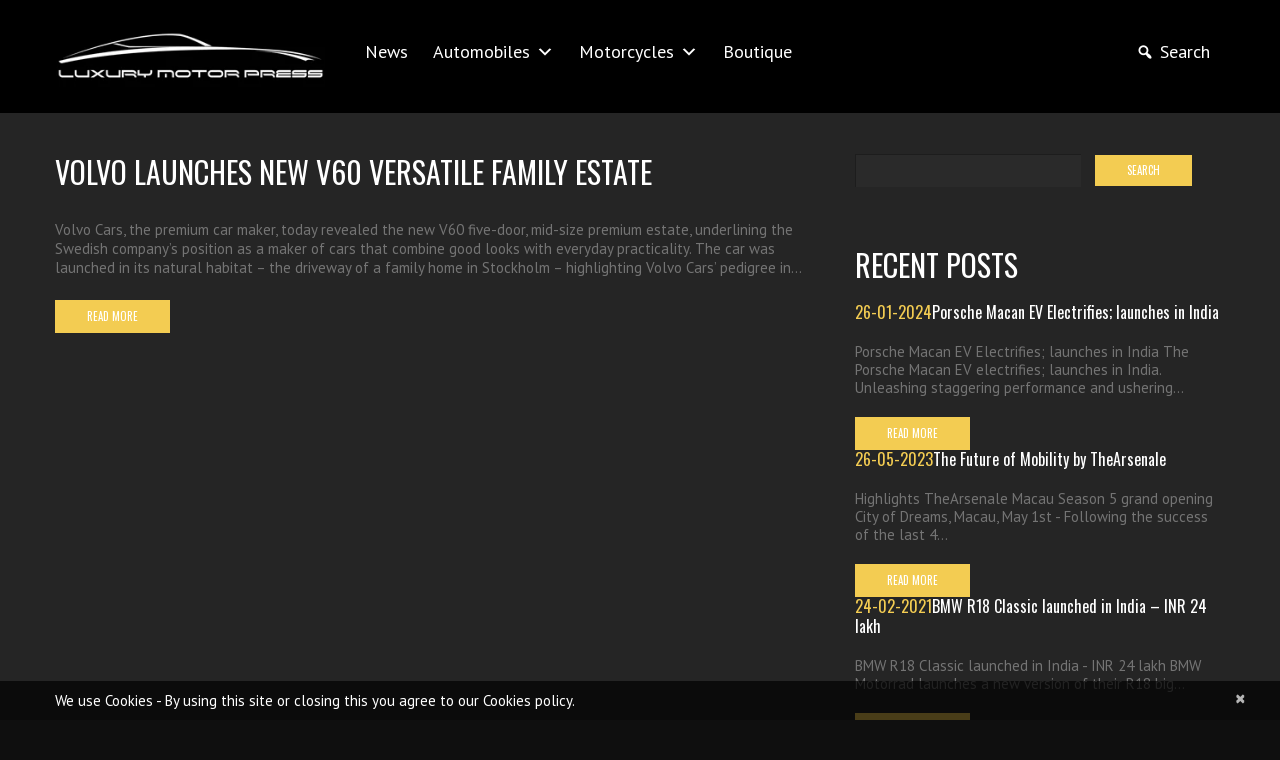

--- FILE ---
content_type: text/html; charset=UTF-8
request_url: https://luxurymotorpress.com/tag/newv60/
body_size: 30337
content:
<!DOCTYPE html>
<!--[if lt IE 7 ]><html class="ie ie6" lang="en-US"
prefix="og: https://ogp.me/ns#" > <![endif]-->
<!--[if IE 7 ]><html class="ie ie7" lang="en-US"
prefix="og: https://ogp.me/ns#" > <![endif]-->
<!--[if IE 8 ]><html class="ie ie8" lang="en-US"
prefix="og: https://ogp.me/ns#" > <![endif]-->
<!--[if IE 9 ]><html class="ie ie9" lang="en-US"
prefix="og: https://ogp.me/ns#" > <![endif]-->
<!--[if (gt IE 9)|!(IE)]><!--><html lang="en-US"
prefix="og: https://ogp.me/ns#" > <!--<![endif]--><head><meta name="robots" content="noindex, nofollow"><meta name="robots" content="noindex, nofollow"><meta name="description" content="newV60 - Luxury Motor Press | Epic Journeys" /><meta charset="UTF-8" /><meta name="viewport" content="width=device-width, initial-scale=1.0"><link rel="profile" href="http://gmpg.org/xfn/11" /><link rel="icon" href="http://luxurymotorpress.com/wp-content/themes/theme47226/favicon.ico" type="image/x-icon" /><link rel="pingback" href="https://luxurymotorpress.com/xmlrpc.php" /><link rel="alternate" type="application/rss+xml" title="Luxury Motor Press" href="https://luxurymotorpress.com/feed/" /><link rel="alternate" type="application/atom+xml" title="Luxury Motor Press" href="https://luxurymotorpress.com/feed/atom/" /><style type="text/css">.homepagecat ul li {
    display: inline-block;
    width: 19%;
    margin: 0;
}
.fixHeader{position: fixed;    top: 0;    left: 0;    right: 0;    background: #000;}
.vc_custom_1500984533337 {
    background-repeat: no-repeat;
    background-size: 100px;
    padding-right: 5px;
}
.home_postgrid img {
    height: 225px;
    width: 100%;
}
#categories-3 {
	column-count: 3 !important;
}
		body { background-color:#0f0f0f}</style><meta name="google-site-verification" content="lN5TI99hNO8QM5Xc294_yXJ-YT3HlcON6nrJ6E2p75c" /><title>newV60 - Luxury Motor Press</title><meta name="robots" content="max-image-preview:large" /><link rel="canonical" href="https://luxurymotorpress.com/tag/newv60/" /> <script type="application/ld+json" class="aioseo-schema">{"@context":"https:\/\/schema.org","@graph":[{"@type":"WebSite","@id":"https:\/\/luxurymotorpress.com\/#website","url":"https:\/\/luxurymotorpress.com\/","name":"Luxury Motor Press","description":"Epic Journeys","inLanguage":"en-US","publisher":{"@id":"https:\/\/luxurymotorpress.com\/#organization"}},{"@type":"Organization","@id":"https:\/\/luxurymotorpress.com\/#organization","name":"Luxury Motor Press","url":"https:\/\/luxurymotorpress.com\/"},{"@type":"BreadcrumbList","@id":"https:\/\/luxurymotorpress.com\/tag\/newv60\/#breadcrumblist","itemListElement":[{"@type":"ListItem","@id":"https:\/\/luxurymotorpress.com\/#listItem","position":1,"item":{"@type":"WebPage","@id":"https:\/\/luxurymotorpress.com\/","name":"Home","description":"Porsche Macan EV Electrifies; launches in India Navin RaoJanuary 26, 2024February 11, 2024200 Porsche Macan EV Electrifies; launches in India The Porsche Macan EV electrifies; launches in India. Unleashing staggering performance and ushering in a new era of Luxury performance vehicles is theRead MoreThe Future of Mobility by TheArsenale Navin RaoMay 26, 2023July 29, 2023294 Highlights Continue Reading","url":"https:\/\/luxurymotorpress.com\/"},"nextItem":"https:\/\/luxurymotorpress.com\/tag\/newv60\/#listItem"},{"@type":"ListItem","@id":"https:\/\/luxurymotorpress.com\/tag\/newv60\/#listItem","position":2,"item":{"@type":"WebPage","@id":"https:\/\/luxurymotorpress.com\/tag\/newv60\/","name":"newV60","url":"https:\/\/luxurymotorpress.com\/tag\/newv60\/"},"previousItem":"https:\/\/luxurymotorpress.com\/#listItem"}]},{"@type":"CollectionPage","@id":"https:\/\/luxurymotorpress.com\/tag\/newv60\/#collectionpage","url":"https:\/\/luxurymotorpress.com\/tag\/newv60\/","name":"newV60 - Luxury Motor Press","inLanguage":"en-US","isPartOf":{"@id":"https:\/\/luxurymotorpress.com\/#website"},"breadcrumb":{"@id":"https:\/\/luxurymotorpress.com\/tag\/newv60\/#breadcrumblist"}}]}</script> <link rel="canonical" href="https://luxurymotorpress.com/tag/newv60/" /><meta property="og:locale" content="en_US" /><meta property="og:type" content="object" /><meta property="og:title" content="newV60 Archives - Luxury Motor Press" /><meta property="og:url" content="https://luxurymotorpress.com/tag/newv60/" /><meta property="og:site_name" content="Luxury Motor Press" /><meta name="twitter:card" content="summary_large_image" /><meta name="twitter:title" content="newV60 Archives - Luxury Motor Press" /><meta name="twitter:site" content="@LuxMotorPress" /> <script type='application/ld+json' class='yoast-schema-graph yoast-schema-graph--main'>{"@context":"https://schema.org","@graph":[{"@type":"Organization","@id":"https://luxurymotorpress.com/#organization","name":"Luxury Motor Press","url":"https://luxurymotorpress.com/","sameAs":["https://www.facebook.com/luxurymotorpress/","https://www.instagram.com/Luxury.Motor.Press/","https://www.linkedin.com/company/luxurymotorpress?originalSubdomain=in","https://in.pinterest.com/luxurymotorpress/","https://twitter.com/LuxMotorPress"],"logo":{"@type":"ImageObject","@id":"https://luxurymotorpress.com/#logo","url":"https://luxurymotorpress.com/wp-content/uploads/2017/04/cropped-LUXURYMOTORPRESS_Favicon.png","width":512,"height":512,"caption":"Luxury Motor Press"},"image":{"@id":"https://luxurymotorpress.com/#logo"}},{"@type":"WebSite","@id":"https://luxurymotorpress.com/#website","url":"https://luxurymotorpress.com/","name":"Luxury Motor Press","publisher":{"@id":"https://luxurymotorpress.com/#organization"},"potentialAction":{"@type":"SearchAction","target":"https://luxurymotorpress.com/?s={search_term_string}","query-input":"required name=search_term_string"}},{"@type":"CollectionPage","@id":"https://luxurymotorpress.com/tag/newv60/#webpage","url":"https://luxurymotorpress.com/tag/newv60/","inLanguage":"en-US","name":"newV60 Archives - Luxury Motor Press","isPartOf":{"@id":"https://luxurymotorpress.com/#website"}}]}</script> <link rel='dns-prefetch' href='//maps.googleapis.com' /><link rel='dns-prefetch' href='//fonts.googleapis.com' /><link rel="alternate" type="application/rss+xml" title="Luxury Motor Press &raquo; Feed" href="https://luxurymotorpress.com/feed/" /><link rel="alternate" type="application/rss+xml" title="Luxury Motor Press &raquo; Comments Feed" href="https://luxurymotorpress.com/comments/feed/" /><link rel="alternate" type="application/rss+xml" title="Luxury Motor Press &raquo; newV60 Tag Feed" href="https://luxurymotorpress.com/tag/newv60/feed/" />
 <script src="//www.googletagmanager.com/gtag/js?id=UA-104556452-1"  type="text/javascript" data-cfasync="false"></script> <script type="text/javascript" data-cfasync="false">var mi_version = '7.17.0';
				var mi_track_user = true;
				var mi_no_track_reason = '';
				
								var disableStr = 'ga-disable-UA-104556452-1';

				/* Function to detect opted out users */
				function __gtagTrackerIsOptedOut() {
					return document.cookie.indexOf( disableStr + '=true' ) > - 1;
				}

				/* Disable tracking if the opt-out cookie exists. */
				if ( __gtagTrackerIsOptedOut() ) {
					window[disableStr] = true;
				}

				/* Opt-out function */
				function __gtagTrackerOptout() {
					document.cookie = disableStr + '=true; expires=Thu, 31 Dec 2099 23:59:59 UTC; path=/';
					window[disableStr] = true;
				}

				if ( 'undefined' === typeof gaOptout ) {
					function gaOptout() {
						__gtagTrackerOptout();
					}
				}
								window.dataLayer = window.dataLayer || [];
				if ( mi_track_user ) {
					function __gtagTracker() {dataLayer.push( arguments );}
					__gtagTracker( 'js', new Date() );
					__gtagTracker( 'set', {
						'developer_id.dZGIzZG' : true,
						                    });
					__gtagTracker( 'config', 'UA-104556452-1', {
						forceSSL:true,link_attribution:true,					} );
										window.gtag = __gtagTracker;										(
						function () {
							/* https://developers.google.com/analytics/devguides/collection/analyticsjs/ */
							/* ga and __gaTracker compatibility shim. */
							var noopfn = function () {
								return null;
							};
							var newtracker = function () {
								return new Tracker();
							};
							var Tracker = function () {
								return null;
							};
							var p = Tracker.prototype;
							p.get = noopfn;
							p.set = noopfn;
							p.send = function (){
								var args = Array.prototype.slice.call(arguments);
								args.unshift( 'send' );
								__gaTracker.apply(null, args);
							};
							var __gaTracker = function () {
								var len = arguments.length;
								if ( len === 0 ) {
									return;
								}
								var f = arguments[len - 1];
								if ( typeof f !== 'object' || f === null || typeof f.hitCallback !== 'function' ) {
									if ( 'send' === arguments[0] ) {
										var hitConverted, hitObject = false, action;
										if ( 'event' === arguments[1] ) {
											if ( 'undefined' !== typeof arguments[3] ) {
												hitObject = {
													'eventAction': arguments[3],
													'eventCategory': arguments[2],
													'eventLabel': arguments[4],
													'value': arguments[5] ? arguments[5] : 1,
												}
											}
										}
										if ( typeof arguments[2] === 'object' ) {
											hitObject = arguments[2];
										}
										if ( typeof arguments[5] === 'object' ) {
											Object.assign( hitObject, arguments[5] );
										}
										if ( 'undefined' !== typeof (
											arguments[1].hitType
										) ) {
											hitObject = arguments[1];
										}
										if ( hitObject ) {
											action = 'timing' === arguments[1].hitType ? 'timing_complete' : hitObject.eventAction;
											hitConverted = mapArgs( hitObject );
											__gtagTracker( 'event', action, hitConverted );
										}
									}
									return;
								}

								function mapArgs( args ) {
									var gaKey, hit = {};
									var gaMap = {
										'eventCategory': 'event_category',
										'eventAction': 'event_action',
										'eventLabel': 'event_label',
										'eventValue': 'event_value',
										'nonInteraction': 'non_interaction',
										'timingCategory': 'event_category',
										'timingVar': 'name',
										'timingValue': 'value',
										'timingLabel': 'event_label',
									};
									for ( gaKey in gaMap ) {
										if ( 'undefined' !== typeof args[gaKey] ) {
											hit[gaMap[gaKey]] = args[gaKey];
										}
									}
									return hit;
								}

								try {
									f.hitCallback();
								} catch ( ex ) {
								}
							};
							__gaTracker.create = newtracker;
							__gaTracker.getByName = newtracker;
							__gaTracker.getAll = function () {
								return [];
							};
							__gaTracker.remove = noopfn;
							__gaTracker.loaded = true;
							window['__gaTracker'] = __gaTracker;
						}
					)();
									} else {
										console.log( "" );
					( function () {
							function __gtagTracker() {
								return null;
							}
							window['__gtagTracker'] = __gtagTracker;
							window['gtag'] = __gtagTracker;
					} )();
									}</script>  <script type="text/javascript" src="[data-uri]" defer></script> <style type="text/css">img.wp-smiley,
img.emoji {
	display: inline !important;
	border: none !important;
	box-shadow: none !important;
	height: 1em !important;
	width: 1em !important;
	margin: 0 0.07em !important;
	vertical-align: -0.1em !important;
	background: none !important;
	padding: 0 !important;
}</style><style id="litespeed-ccss">article,figure,header,nav,section{display:block}html{font-size:100%;-webkit-text-size-adjust:100%;-ms-text-size-adjust:100%}img{max-width:100%;width:auto ;height:auto;vertical-align:middle;border:0;-ms-interpolation-mode:bicubic}input{margin:0;font-size:100%;vertical-align:middle}input{*overflow:visible;line-height:normal}input::-moz-focus-inner{padding:0;border:0}input[type="submit"]{-webkit-appearance:button}.clearfix{*zoom:1}.clearfix:before,.clearfix:after{display:table;content:"";line-height:0}.clearfix:after{clear:both}body{margin:0;font-family:PT Sans,sans-serif;font-size:15px;line-height:19px;color:#747474;background-color:#0f0f0f}a{color:#f3cc52;text-decoration:none}.row{margin-left:-20px;*zoom:1}.row:before,.row:after{display:table;content:"";line-height:0}.row:after{clear:both}[class*="span"]{float:left;min-height:1px;margin-left:20px}.container{width:940px}.span12{width:940px}.span9{width:700px}.span8{width:620px}.span4{width:300px}.span3{width:220px}.container{margin-right:auto;margin-left:auto;*zoom:1}.container:before,.container:after{display:table;content:"";line-height:0}.container:after{clear:both}p{margin:0 0 9.5px}h1,h2,h3,h4{margin:9.5px 0;font-family:inherit;font-weight:700;line-height:19px;color:inherit;text-rendering:optimizelegibility}h1,h2,h3{line-height:38px}h1{font-size:41.25px}h2{font-size:33.75px}h3{font-size:26.25px}h4{font-size:18.75px}ul{padding:0;margin:0 0 9.5px 25px}ul ul{margin-bottom:0}li{line-height:19px}ul.unstyled{margin-left:0;list-style:none}form{margin:0 0 19px}input{font-size:15px;font-weight:400;line-height:19px}input{font-family:PT Sans,sans-serif}input[type="text"]{display:inline-block;height:19px;padding:4px 6px;margin-bottom:9.5px;font-size:15px;line-height:19px;color:#555;-webkit-border-radius:4px;-moz-border-radius:4px;border-radius:4px;vertical-align:middle}input{width:206px}input[type="text"]{background-color:#fff;border:1px solid #ccc;-webkit-box-shadow:inset 0 1px 1px rgb(0 0 0/.075);-moz-box-shadow:inset 0 1px 1px rgb(0 0 0/.075);box-shadow:inset 0 1px 1px rgb(0 0 0/.075)}input[type="submit"]{width:auto}input:-moz-placeholder{color:#999}input:-ms-input-placeholder{color:#999}input::-webkit-input-placeholder{color:#999}input{margin-left:0}.btn{display:inline-block;*display:inline;*zoom:1;padding:4px 12px;margin-bottom:0;font-size:15px;line-height:19px;text-align:center;vertical-align:middle;color:#333;text-shadow:0 1px 1px rgb(255 255 255/.75);background-color:#f5f5f5;background-image:-moz-linear-gradient(top,#fff,#e6e6e6);background-image:-webkit-gradient(linear,0 0,0 100%,from(#fff),to(#e6e6e6));background-image:-webkit-linear-gradient(top,#fff,#e6e6e6);background-image:-o-linear-gradient(top,#fff,#e6e6e6);background-image:linear-gradient(to bottom,#fff,#e6e6e6);background-repeat:repeat-x;border-color:#e6e6e6 #e6e6e6 #bfbfbf;border-color:rgb(0 0 0/.1) rgb(0 0 0/.1) rgb(0 0 0/.25);*background-color:#e6e6e6;border:1px solid #ccc;*border:0;border-bottom-color:#b3b3b3;-webkit-border-radius:4px;-moz-border-radius:4px;border-radius:4px;*margin-left:.3em;-webkit-box-shadow:inset 0 1px 0 rgb(255 255 255/.2),0 1px 2px rgb(0 0 0/.05);-moz-box-shadow:inset 0 1px 0 rgb(255 255 255/.2),0 1px 2px rgb(0 0 0/.05);box-shadow:inset 0 1px 0 rgb(255 255 255/.2),0 1px 2px rgb(0 0 0/.05)}.btn-primary{color:#fff;text-shadow:0-1px 0 rgb(0 0 0/.25);background-color:#eddc52;background-image:-moz-linear-gradient(top,#f3cc52,#e4f352);background-image:-webkit-gradient(linear,0 0,0 100%,from(#f3cc52),to(#e4f352));background-image:-webkit-linear-gradient(top,#f3cc52,#e4f352);background-image:-o-linear-gradient(top,#f3cc52,#e4f352);background-image:linear-gradient(to bottom,#f3cc52,#e4f352);background-repeat:repeat-x;border-color:#e4f352 #e4f352 #d5e810;border-color:rgb(0 0 0/.1) rgb(0 0 0/.1) rgb(0 0 0/.25);*background-color:#e4f352}input[type="submit"].btn{*padding-top:3px;*padding-bottom:3px}input[type="submit"].btn::-moz-focus-inner{padding:0;border:0}.nav{margin-left:0;margin-bottom:19px;list-style:none}.thumbnail{display:block;padding:4px;line-height:19px;border:1px solid #ddd;-webkit-border-radius:4px;-moz-border-radius:4px;border-radius:4px;-webkit-box-shadow:0 1px 3px rgb(0 0 0/.055);-moz-box-shadow:0 1px 3px rgb(0 0 0/.055);box-shadow:0 1px 3px rgb(0 0 0/.055)}.pull-left{float:left}.clearfix{*zoom:1}.clearfix:before,.clearfix:after{display:table;content:"";line-height:0}.clearfix:after{clear:both}@-ms-viewport{width:device-width}@media (min-width:1200px){.row{margin-left:-30px;*zoom:1}.row:before,.row:after{display:table;content:"";line-height:0}.row:after{clear:both}[class*="span"]{float:left;min-height:1px;margin-left:30px}.container{width:1170px}.span12{width:1170px}.span9{width:870px}.span8{width:770px}.span4{width:370px}.span3{width:270px}input{margin-left:0}}@media (min-width:768px) and (max-width:979px){.row{margin-left:-20px;*zoom:1}.row:before,.row:after{display:table;content:"";line-height:0}.row:after{clear:both}[class*="span"]{float:left;min-height:1px;margin-left:20px}.container{width:724px}.span12{width:724px}.span9{width:538px}.span8{width:476px}.span4{width:228px}.span3{width:166px}input{margin-left:0}}@media (max-width:767px){body{padding-left:20px;padding-right:20px}.container{width:auto}.row{margin-left:0}[class*="span"]{float:none;display:block;width:100%;margin-left:0;-webkit-box-sizing:border-box;-moz-box-sizing:border-box;box-sizing:border-box}.span12{width:100%;-webkit-box-sizing:border-box;-moz-box-sizing:border-box;box-sizing:border-box}}@media (max-width:979px){body{padding-top:0}}.single .post_content span{color:#ebebeb!important}.single-post .post__holder .post_content p{color:#FFFFFF!important}.single-post ul{color:#FFFFFF!important}.single .video-wrap{display:none!important}body{background-color:#0f0f0f}.pull-left{float:left}.widget{margin-bottom:30px}.widget.visible-all-devices{position:relative;top:0;left:0;right:auto;width:auto}.post-list li{overflow:hidden;padding-top:1.5em;padding-bottom:1.5em}.post-list li:first-child{padding-top:0;border:none}.post-list .excerpt{margin-bottom:1em}[class*="span"]{position:relative}.clearfix{*zoom:1}.clearfix:before,.clearfix:after{display:table;content:"";line-height:0}.clearfix:after{clear:both}ul{box-sizing:border-box}:root{--wp--preset--font-size--normal:16px;--wp--preset--font-size--huge:42px}.aligncenter{clear:both}html :where(img[class*=wp-image-]){height:auto;max-width:100%}figure{margin:0 0 1em}body{--wp--preset--color--black:#000000;--wp--preset--color--cyan-bluish-gray:#abb8c3;--wp--preset--color--white:#ffffff;--wp--preset--color--pale-pink:#f78da7;--wp--preset--color--vivid-red:#cf2e2e;--wp--preset--color--luminous-vivid-orange:#ff6900;--wp--preset--color--luminous-vivid-amber:#fcb900;--wp--preset--color--light-green-cyan:#7bdcb5;--wp--preset--color--vivid-green-cyan:#00d084;--wp--preset--color--pale-cyan-blue:#8ed1fc;--wp--preset--color--vivid-cyan-blue:#0693e3;--wp--preset--color--vivid-purple:#9b51e0;--wp--preset--gradient--vivid-cyan-blue-to-vivid-purple:linear-gradient(135deg,rgba(6,147,227,1) 0%,rgb(155,81,224) 100%);--wp--preset--gradient--light-green-cyan-to-vivid-green-cyan:linear-gradient(135deg,rgb(122,220,180) 0%,rgb(0,208,130) 100%);--wp--preset--gradient--luminous-vivid-amber-to-luminous-vivid-orange:linear-gradient(135deg,rgba(252,185,0,1) 0%,rgba(255,105,0,1) 100%);--wp--preset--gradient--luminous-vivid-orange-to-vivid-red:linear-gradient(135deg,rgba(255,105,0,1) 0%,rgb(207,46,46) 100%);--wp--preset--gradient--very-light-gray-to-cyan-bluish-gray:linear-gradient(135deg,rgb(238,238,238) 0%,rgb(169,184,195) 100%);--wp--preset--gradient--cool-to-warm-spectrum:linear-gradient(135deg,rgb(74,234,220) 0%,rgb(151,120,209) 20%,rgb(207,42,186) 40%,rgb(238,44,130) 60%,rgb(251,105,98) 80%,rgb(254,248,76) 100%);--wp--preset--gradient--blush-light-purple:linear-gradient(135deg,rgb(255,206,236) 0%,rgb(152,150,240) 100%);--wp--preset--gradient--blush-bordeaux:linear-gradient(135deg,rgb(254,205,165) 0%,rgb(254,45,45) 50%,rgb(107,0,62) 100%);--wp--preset--gradient--luminous-dusk:linear-gradient(135deg,rgb(255,203,112) 0%,rgb(199,81,192) 50%,rgb(65,88,208) 100%);--wp--preset--gradient--pale-ocean:linear-gradient(135deg,rgb(255,245,203) 0%,rgb(182,227,212) 50%,rgb(51,167,181) 100%);--wp--preset--gradient--electric-grass:linear-gradient(135deg,rgb(202,248,128) 0%,rgb(113,206,126) 100%);--wp--preset--gradient--midnight:linear-gradient(135deg,rgb(2,3,129) 0%,rgb(40,116,252) 100%);--wp--preset--duotone--dark-grayscale:url('#wp-duotone-dark-grayscale');--wp--preset--duotone--grayscale:url('#wp-duotone-grayscale');--wp--preset--duotone--purple-yellow:url('#wp-duotone-purple-yellow');--wp--preset--duotone--blue-red:url('#wp-duotone-blue-red');--wp--preset--duotone--midnight:url('#wp-duotone-midnight');--wp--preset--duotone--magenta-yellow:url('#wp-duotone-magenta-yellow');--wp--preset--duotone--purple-green:url('#wp-duotone-purple-green');--wp--preset--duotone--blue-orange:url('#wp-duotone-blue-orange');--wp--preset--font-size--small:13px;--wp--preset--font-size--medium:20px;--wp--preset--font-size--large:36px;--wp--preset--font-size--x-large:42px;--wp--preset--spacing--20:0.44rem;--wp--preset--spacing--30:0.67rem;--wp--preset--spacing--40:1rem;--wp--preset--spacing--50:1.5rem;--wp--preset--spacing--60:2.25rem;--wp--preset--spacing--70:3.38rem;--wp--preset--spacing--80:5.06rem}.pull-left{float:left}#mega-menu-wrap-header_menu,#mega-menu-wrap-header_menu #mega-menu-header_menu,#mega-menu-wrap-header_menu #mega-menu-header_menu ul.mega-sub-menu,#mega-menu-wrap-header_menu #mega-menu-header_menu li.mega-menu-item,#mega-menu-wrap-header_menu #mega-menu-header_menu a.mega-menu-link{border-radius:0;box-shadow:none;background:none;border:0;bottom:auto;box-sizing:border-box;clip:auto;color:#fff;display:block;float:none;font-family:inherit;font-size:14px;height:auto;left:auto;line-height:1.7;list-style-type:none;margin:0;min-height:auto;max-height:none;opacity:1;outline:none;overflow:visible;padding:0;position:relative;right:auto;text-align:left;text-decoration:none;text-indent:0;text-transform:none;transform:none;top:auto;vertical-align:baseline;visibility:inherit;width:auto;word-wrap:break-word}#mega-menu-wrap-header_menu:before,#mega-menu-wrap-header_menu #mega-menu-header_menu:before,#mega-menu-wrap-header_menu #mega-menu-header_menu ul.mega-sub-menu:before,#mega-menu-wrap-header_menu #mega-menu-header_menu li.mega-menu-item:before,#mega-menu-wrap-header_menu #mega-menu-header_menu a.mega-menu-link:before,#mega-menu-wrap-header_menu:after,#mega-menu-wrap-header_menu #mega-menu-header_menu:after,#mega-menu-wrap-header_menu #mega-menu-header_menu ul.mega-sub-menu:after,#mega-menu-wrap-header_menu #mega-menu-header_menu li.mega-menu-item:after,#mega-menu-wrap-header_menu #mega-menu-header_menu a.mega-menu-link:after{display:none}#mega-menu-wrap-header_menu{border-radius:0}@media only screen and (min-width:601px){#mega-menu-wrap-header_menu{background:#000}}#mega-menu-wrap-header_menu #mega-menu-header_menu{visibility:visible;text-align:left;padding:0 0 0 0}#mega-menu-wrap-header_menu #mega-menu-header_menu a.mega-menu-link{display:inline}#mega-menu-wrap-header_menu #mega-menu-header_menu li.mega-menu-item>ul.mega-sub-menu{display:block;visibility:hidden;opacity:1}@media only screen and (max-width:600px){#mega-menu-wrap-header_menu #mega-menu-header_menu li.mega-menu-item>ul.mega-sub-menu{display:none;visibility:visible;opacity:1}}@media only screen and (min-width:601px){#mega-menu-wrap-header_menu #mega-menu-header_menu[data-effect="fade_up"] li.mega-menu-item.mega-menu-megamenu>ul.mega-sub-menu{opacity:0;transform:translate(0,10px)}}#mega-menu-wrap-header_menu #mega-menu-header_menu li.mega-menu-item a[class^="dashicons"]:before{font-family:dashicons}#mega-menu-wrap-header_menu #mega-menu-header_menu li.mega-menu-item a.mega-menu-link:before{display:inline-block;font:inherit;font-family:dashicons;position:static;margin:0 6px 0 0;vertical-align:top;-webkit-font-smoothing:antialiased;-moz-osx-font-smoothing:grayscale;color:inherit;background:#fff0;height:auto;width:auto;top:auto}#mega-menu-wrap-header_menu #mega-menu-header_menu>li.mega-menu-item{margin:0 10px 0 0;display:inline-block;height:auto;vertical-align:middle}#mega-menu-wrap-header_menu #mega-menu-header_menu>li.mega-menu-item>a.mega-menu-link{line-height:40px;height:40px;padding:0 5px 0 10px;vertical-align:baseline;width:auto;display:block;color:#fff;text-transform:none;text-decoration:none;text-align:left;text-decoration:none;background:#000;border:0;border-radius:0;font-family:inherit;font-size:18px;font-weight:400;outline:none}@media only screen and (max-width:600px){#mega-menu-wrap-header_menu #mega-menu-header_menu>li.mega-menu-item{display:list-item;margin:0;clear:both;border:0}#mega-menu-wrap-header_menu #mega-menu-header_menu>li.mega-menu-item>a.mega-menu-link{border-radius:0;border:0;margin:0;line-height:40px;height:40px;padding:0 10px;background:#fff0;text-align:left;color:#fff;font-size:18px}}#mega-menu-wrap-header_menu #mega-menu-header_menu>li.mega-menu-megamenu>ul.mega-sub-menu{z-index:999;border-radius:0;background:#000;border:0;padding:0 0 0 0;position:absolute;width:400PX;max-width:none}@media only screen and (max-width:600px){#mega-menu-wrap-header_menu #mega-menu-header_menu>li.mega-menu-megamenu>ul.mega-sub-menu{float:left;position:static;width:100%}}@media only screen and (min-width:601px){#mega-menu-wrap-header_menu #mega-menu-header_menu>li.mega-menu-megamenu>ul.mega-sub-menu li.mega-menu-columns-1-of-3{width:33.33333%}}#mega-menu-wrap-header_menu #mega-menu-header_menu>li.mega-menu-megamenu>ul.mega-sub-menu>li.mega-menu-item{color:#fff;font-family:inherit;font-size:14px;display:block;float:left;clear:none;padding:5px 0 5px 0;vertical-align:top}#mega-menu-wrap-header_menu #mega-menu-header_menu>li.mega-menu-megamenu>ul.mega-sub-menu>li.mega-menu-item.mega-menu-clear{clear:left}#mega-menu-wrap-header_menu #mega-menu-header_menu>li.mega-menu-megamenu>ul.mega-sub-menu>li.mega-menu-item>a.mega-menu-link{color:#d0d0d0;font-family:inherit;font-size:12px;text-transform:uppercase;text-decoration:none;font-weight:700;text-align:left;margin:0 0 0 0;padding:5px 5px 5px 5px;vertical-align:top;display:block;border:0}@media only screen and (max-width:600px){#mega-menu-wrap-header_menu #mega-menu-header_menu>li.mega-menu-megamenu>ul.mega-sub-menu{border:0;padding:10px;border-radius:0}#mega-menu-wrap-header_menu #mega-menu-header_menu>li.mega-menu-megamenu>ul.mega-sub-menu>li.mega-menu-item{width:100%;clear:both}}#mega-menu-wrap-header_menu #mega-menu-header_menu li.mega-menu-item-has-children>a.mega-menu-link>span.mega-indicator:after{content:"";font-family:dashicons;font-weight:400;display:inline-block;margin:0 0 0 6px;vertical-align:top;-webkit-font-smoothing:antialiased;-moz-osx-font-smoothing:grayscale;transform:rotate(0);color:inherit;position:relative;background:#fff0;height:auto;width:auto;right:auto;line-height:inherit}#mega-menu-wrap-header_menu #mega-menu-header_menu li.mega-menu-item-has-children>a.mega-menu-link>span.mega-indicator{display:inline-block;height:100%;width:auto;background:#fff0;position:relative;left:auto;min-width:auto;line-height:inherit;color:inherit;font-size:inherit;padding:0}@media only screen and (max-width:600px){#mega-menu-wrap-header_menu #mega-menu-header_menu li.mega-menu-item-has-children>a.mega-menu-link>span.mega-indicator{float:right}}@media only screen and (max-width:600px){#mega-menu-wrap-header_menu:after{content:"";display:table;clear:both}}#mega-menu-wrap-header_menu .mega-menu-toggle{display:none;z-index:1;background:#222;border-radius:2px 2px 2px 2px;line-height:40px;height:40px;text-align:left;-webkit-touch-callout:none;outline:none;white-space:nowrap}@media only screen and (max-width:600px){#mega-menu-wrap-header_menu .mega-menu-toggle{display:-webkit-box;display:-ms-flexbox;display:-webkit-flex;display:flex}}#mega-menu-wrap-header_menu .mega-menu-toggle .mega-toggle-blocks-left,#mega-menu-wrap-header_menu .mega-menu-toggle .mega-toggle-blocks-center,#mega-menu-wrap-header_menu .mega-menu-toggle .mega-toggle-blocks-right{display:-webkit-box;display:-ms-flexbox;display:-webkit-flex;display:flex;-ms-flex-preferred-size:33.33%;-webkit-flex-basis:33.33%;flex-basis:33.33%}#mega-menu-wrap-header_menu .mega-menu-toggle .mega-toggle-blocks-left{-webkit-box-flex:1;-ms-flex:1;-webkit-flex:1;flex:1;-webkit-box-pack:start;-ms-flex-pack:start;-webkit-justify-content:flex-start;justify-content:flex-start}#mega-menu-wrap-header_menu .mega-menu-toggle .mega-toggle-blocks-left .mega-toggle-block{margin-left:6px}#mega-menu-wrap-header_menu .mega-menu-toggle .mega-toggle-blocks-center{-webkit-box-pack:center;-ms-flex-pack:center;-webkit-justify-content:center;justify-content:center}#mega-menu-wrap-header_menu .mega-menu-toggle .mega-toggle-blocks-right{-webkit-box-flex:1;-ms-flex:1;-webkit-flex:1;flex:1;-webkit-box-pack:end;-ms-flex-pack:end;-webkit-justify-content:flex-end;justify-content:flex-end}#mega-menu-wrap-header_menu .mega-menu-toggle .mega-toggle-block{display:-webkit-box;display:-ms-flexbox;display:-webkit-flex;display:flex;height:100%;outline:0;-webkit-align-self:center;-ms-flex-item-align:center;align-self:center;-ms-flex-negative:0;-webkit-flex-shrink:0;flex-shrink:0}@media only screen and (max-width:600px){#mega-menu-wrap-header_menu .mega-menu-toggle+#mega-menu-header_menu{background:#222;padding:0 0 0 0;display:none}}#mega-menu-wrap-header_menu .mega-menu-toggle .mega-toggle-block-1:after{content:"";font-family:"dashicons";font-size:24px;color:#fff;margin:0 0 0 5px}#mega-menu-wrap-header_menu .mega-menu-toggle .mega-toggle-block-1 .mega-toggle-label{color:#fff;font-size:14px}#mega-menu-wrap-header_menu .mega-menu-toggle .mega-toggle-block-1 .mega-toggle-label .mega-toggle-label-open{display:none}#mega-menu-wrap-header_menu .mega-menu-toggle .mega-toggle-block-1 .mega-toggle-label .mega-toggle-label-closed{display:inline}#mega-menu-wrap-header_menu{clear:both}.dashicons-search:before{content:""}.main-holder{overflow:hidden}@media (max-width:767px){body{padding:0}body .header{padding:0}body .header>.container{padding:0 20px}body .content-holder{padding:0 20px 20px 20px!important}}h1,h2,h3,h4{text-transform:uppercase}@media (max-width:1200px){h1,h2,h3,h4{line-height:1.2em!important}}.featured-thumbnail,.thumbnail{background:none;border-radius:0;padding:0;border:none;box-shadow:none;-webkit-box-sizing:border-box;-moz-box-sizing:border-box;box-sizing:border-box}img.size-full{-webkit-box-sizing:border-box;-moz-box-sizing:border-box;box-sizing:border-box;background:none;padding:0;border:none}img.size-full.aligncenter{margin-left:auto;margin-right:auto}.btn{border-radius:0;border:none;color:#f3cc52;text-shadow:none;font:11px/1.2em"Oswald",sans-serif;text-transform:uppercase;padding:2px;letter-spacing:0;height:auto;box-shadow:none;text-decoration:none;-webkit-box-sizing:border-box;-moz-box-sizing:border-box;box-sizing:border-box;background:none;border-bottom:none}.btn.btn-primary{color:#fff;padding:10px 32px;text-decoration:none!important;background:#f3cc52}input[type="text"]{padding:7px 10px;margin:0 0 10px 0;font-size:15px;line-height:1.2em;text-transform:none;color:#747474;text-decoration:none;position:relative;border-radius:0;background:#2a2a2a;box-shadow:inset 1px 1px 0 0#1d1d1d;border:none!important}.header{border:none;padding:19px 0}.nav__primary{position:relative;float:none;padding:13px 0;margin:0;z-index:100;background:none}@media (max-width:767px){.nav__primary{padding:20px 0 30px}}.logo{margin:0 0 0 1px}@media (min-width:768px) and (max-width:979px){.logo{width:100%}}@media (max-width:767px){.logo{margin:0 0 20px 0}}.content-holder{background:#252525}@media (max-width:767px){#content{padding-top:20px}}.title-section{margin:0;padding:17px 0 51px}@media (max-width:767px){.title-section{padding:20px 0}}.title-section .title-header{display:none}article{background:none;border:none;border-radius:0;padding:0;-webkit-box-sizing:border-box;-moz-box-sizing:border-box;box-sizing:border-box}article .post_content{background:none;border-radius:0;padding:0;-webkit-box-sizing:border-box;-moz-box-sizing:border-box;box-sizing:border-box}.single #content article{margin-bottom:0}.related-posts a{font:15px/19px"PT Sans",sans-serif;color:#747474;display:inline-block;letter-spacing:0;text-transform:none}.related-posts .thumbnail{-webkit-box-sizing:border-box;-moz-box-sizing:border-box;box-sizing:border-box}.related-posts .thumbnail a{display:inline-block;width:100%}.related-posts .thumbnail img{-webkit-box-sizing:border-box;-moz-box-sizing:border-box;box-sizing:border-box}#respond #commentform p input{-webkit-box-sizing:border-box;-moz-box-sizing:border-box;box-sizing:border-box;max-width:auto;min-width:auto;width:100%;padding:0 10px;height:35px;margin-bottom:2px}.sidebar .widget{margin-bottom:50px}.sidebar .widget>h3{margin:0 0 40px;font:30px/1.2em"Oswald",sans-serif}[id*="my_poststypewidget"] .post-list{margin:20px 0 0 0}[id*="my_poststypewidget"] .post-list li{padding:0}@media (min-width:768px) and (max-width:1200px){[id*="my_poststypewidget"] .post-list li{padding-bottom:20px}}@media (max-width:480px){[id*="my_poststypewidget"] .post-list li{padding-bottom:20px}}[id*="my_poststypewidget"] .post-list li:first-child{padding-top:0}[id*="my_poststypewidget"] .post-list li .thumbnail{margin:0 30px 0 0;float:left}@media (min-width:768px) and (max-width:1200px){[id*="my_poststypewidget"] .post-list li .thumbnail{margin:0 20px 20px 0}}@media (max-width:480px){[id*="my_poststypewidget"] .post-list li .thumbnail{margin:0 20px 20px 0;float:none;width:auto;display:inline-block}}[id*="my_poststypewidget"] .post-list li time{font:16px/1.2em"Oswald",sans-serif;color:#f3cc52;margin:0;text-transform:none;display:inline-block}@media (max-width:480px){[id*="my_poststypewidget"] .post-list li time{display:block}}[id*="my_poststypewidget"] .post-list li .post-list_h{font:16px/1.2em"Oswald",sans-serif;text-transform:none;letter-spacing:0;text-shadow:none;margin:0 0 15px;display:inline}[id*="my_poststypewidget"] .post-list li .post-list_h a{color:#fff}[id*="my_poststypewidget"] .post-list li .excerpt{overflow:hidden;margin:20px 0 0;color:#747474;line-height:1.2em}[id*="my_poststypewidget"] .post-list li .btn{margin-top:20px}.search-form .search-form_is{margin:1px 0 0 10px;padding-top:1px;padding-bottom:1px;height:31px;box-shadow:none}@media (min-width:768px) and (max-width:1200px){.search-form .search-form_is{display:block;margin:0}}@media (max-width:400px){.search-form .search-form_is{display:block;margin:0}}.clearfix{*zoom:1}.clearfix:before,.clearfix:after{display:table;content:"";line-height:0}.clearfix:after{clear:both}.container:after,.nav:after,.row:after{clear:both}.thumbnail a>img{display:block;max-width:100%;height:auto}.container:after,.container:before,.nav:after,.nav:before,.row:after,.row:before{content:" ";display:table}body{background-color:#0f0f0f}.header{background-color:#000}h1{font:normal 36px/43px Oswald;color:#fff}h2{font:normal 30px/36px Oswald;color:#fff}h3{font:normal 26px/31px Oswald;color:#fff}h4{font:normal 24px/29px Oswald;color:#fff}body{font-weight:400}li.mega-menu-item-4734{float:right!important}section.title-section{padding:0}.content-holder{padding-bottom:0}figure.featured-thumbnail{display:none}</style><link rel="preload" data-asynced="1" data-optimized="2" as="style" onload="this.onload=null;this.rel='stylesheet'" href="https://luxurymotorpress.com/wp-content/litespeed/css/b2110ec372860d1ab5a87d1cabf5e0a8.css?ver=c8d7c" /><script src="[data-uri]" defer></script> <style id='global-styles-inline-css' type='text/css'>body{--wp--preset--color--black: #000000;--wp--preset--color--cyan-bluish-gray: #abb8c3;--wp--preset--color--white: #ffffff;--wp--preset--color--pale-pink: #f78da7;--wp--preset--color--vivid-red: #cf2e2e;--wp--preset--color--luminous-vivid-orange: #ff6900;--wp--preset--color--luminous-vivid-amber: #fcb900;--wp--preset--color--light-green-cyan: #7bdcb5;--wp--preset--color--vivid-green-cyan: #00d084;--wp--preset--color--pale-cyan-blue: #8ed1fc;--wp--preset--color--vivid-cyan-blue: #0693e3;--wp--preset--color--vivid-purple: #9b51e0;--wp--preset--gradient--vivid-cyan-blue-to-vivid-purple: linear-gradient(135deg,rgba(6,147,227,1) 0%,rgb(155,81,224) 100%);--wp--preset--gradient--light-green-cyan-to-vivid-green-cyan: linear-gradient(135deg,rgb(122,220,180) 0%,rgb(0,208,130) 100%);--wp--preset--gradient--luminous-vivid-amber-to-luminous-vivid-orange: linear-gradient(135deg,rgba(252,185,0,1) 0%,rgba(255,105,0,1) 100%);--wp--preset--gradient--luminous-vivid-orange-to-vivid-red: linear-gradient(135deg,rgba(255,105,0,1) 0%,rgb(207,46,46) 100%);--wp--preset--gradient--very-light-gray-to-cyan-bluish-gray: linear-gradient(135deg,rgb(238,238,238) 0%,rgb(169,184,195) 100%);--wp--preset--gradient--cool-to-warm-spectrum: linear-gradient(135deg,rgb(74,234,220) 0%,rgb(151,120,209) 20%,rgb(207,42,186) 40%,rgb(238,44,130) 60%,rgb(251,105,98) 80%,rgb(254,248,76) 100%);--wp--preset--gradient--blush-light-purple: linear-gradient(135deg,rgb(255,206,236) 0%,rgb(152,150,240) 100%);--wp--preset--gradient--blush-bordeaux: linear-gradient(135deg,rgb(254,205,165) 0%,rgb(254,45,45) 50%,rgb(107,0,62) 100%);--wp--preset--gradient--luminous-dusk: linear-gradient(135deg,rgb(255,203,112) 0%,rgb(199,81,192) 50%,rgb(65,88,208) 100%);--wp--preset--gradient--pale-ocean: linear-gradient(135deg,rgb(255,245,203) 0%,rgb(182,227,212) 50%,rgb(51,167,181) 100%);--wp--preset--gradient--electric-grass: linear-gradient(135deg,rgb(202,248,128) 0%,rgb(113,206,126) 100%);--wp--preset--gradient--midnight: linear-gradient(135deg,rgb(2,3,129) 0%,rgb(40,116,252) 100%);--wp--preset--duotone--dark-grayscale: url('#wp-duotone-dark-grayscale');--wp--preset--duotone--grayscale: url('#wp-duotone-grayscale');--wp--preset--duotone--purple-yellow: url('#wp-duotone-purple-yellow');--wp--preset--duotone--blue-red: url('#wp-duotone-blue-red');--wp--preset--duotone--midnight: url('#wp-duotone-midnight');--wp--preset--duotone--magenta-yellow: url('#wp-duotone-magenta-yellow');--wp--preset--duotone--purple-green: url('#wp-duotone-purple-green');--wp--preset--duotone--blue-orange: url('#wp-duotone-blue-orange');--wp--preset--font-size--small: 13px;--wp--preset--font-size--medium: 20px;--wp--preset--font-size--large: 36px;--wp--preset--font-size--x-large: 42px;--wp--preset--spacing--20: 0.44rem;--wp--preset--spacing--30: 0.67rem;--wp--preset--spacing--40: 1rem;--wp--preset--spacing--50: 1.5rem;--wp--preset--spacing--60: 2.25rem;--wp--preset--spacing--70: 3.38rem;--wp--preset--spacing--80: 5.06rem;}:where(.is-layout-flex){gap: 0.5em;}body .is-layout-flow > .alignleft{float: left;margin-inline-start: 0;margin-inline-end: 2em;}body .is-layout-flow > .alignright{float: right;margin-inline-start: 2em;margin-inline-end: 0;}body .is-layout-flow > .aligncenter{margin-left: auto !important;margin-right: auto !important;}body .is-layout-constrained > .alignleft{float: left;margin-inline-start: 0;margin-inline-end: 2em;}body .is-layout-constrained > .alignright{float: right;margin-inline-start: 2em;margin-inline-end: 0;}body .is-layout-constrained > .aligncenter{margin-left: auto !important;margin-right: auto !important;}body .is-layout-constrained > :where(:not(.alignleft):not(.alignright):not(.alignfull)){max-width: var(--wp--style--global--content-size);margin-left: auto !important;margin-right: auto !important;}body .is-layout-constrained > .alignwide{max-width: var(--wp--style--global--wide-size);}body .is-layout-flex{display: flex;}body .is-layout-flex{flex-wrap: wrap;align-items: center;}body .is-layout-flex > *{margin: 0;}:where(.wp-block-columns.is-layout-flex){gap: 2em;}.has-black-color{color: var(--wp--preset--color--black) !important;}.has-cyan-bluish-gray-color{color: var(--wp--preset--color--cyan-bluish-gray) !important;}.has-white-color{color: var(--wp--preset--color--white) !important;}.has-pale-pink-color{color: var(--wp--preset--color--pale-pink) !important;}.has-vivid-red-color{color: var(--wp--preset--color--vivid-red) !important;}.has-luminous-vivid-orange-color{color: var(--wp--preset--color--luminous-vivid-orange) !important;}.has-luminous-vivid-amber-color{color: var(--wp--preset--color--luminous-vivid-amber) !important;}.has-light-green-cyan-color{color: var(--wp--preset--color--light-green-cyan) !important;}.has-vivid-green-cyan-color{color: var(--wp--preset--color--vivid-green-cyan) !important;}.has-pale-cyan-blue-color{color: var(--wp--preset--color--pale-cyan-blue) !important;}.has-vivid-cyan-blue-color{color: var(--wp--preset--color--vivid-cyan-blue) !important;}.has-vivid-purple-color{color: var(--wp--preset--color--vivid-purple) !important;}.has-black-background-color{background-color: var(--wp--preset--color--black) !important;}.has-cyan-bluish-gray-background-color{background-color: var(--wp--preset--color--cyan-bluish-gray) !important;}.has-white-background-color{background-color: var(--wp--preset--color--white) !important;}.has-pale-pink-background-color{background-color: var(--wp--preset--color--pale-pink) !important;}.has-vivid-red-background-color{background-color: var(--wp--preset--color--vivid-red) !important;}.has-luminous-vivid-orange-background-color{background-color: var(--wp--preset--color--luminous-vivid-orange) !important;}.has-luminous-vivid-amber-background-color{background-color: var(--wp--preset--color--luminous-vivid-amber) !important;}.has-light-green-cyan-background-color{background-color: var(--wp--preset--color--light-green-cyan) !important;}.has-vivid-green-cyan-background-color{background-color: var(--wp--preset--color--vivid-green-cyan) !important;}.has-pale-cyan-blue-background-color{background-color: var(--wp--preset--color--pale-cyan-blue) !important;}.has-vivid-cyan-blue-background-color{background-color: var(--wp--preset--color--vivid-cyan-blue) !important;}.has-vivid-purple-background-color{background-color: var(--wp--preset--color--vivid-purple) !important;}.has-black-border-color{border-color: var(--wp--preset--color--black) !important;}.has-cyan-bluish-gray-border-color{border-color: var(--wp--preset--color--cyan-bluish-gray) !important;}.has-white-border-color{border-color: var(--wp--preset--color--white) !important;}.has-pale-pink-border-color{border-color: var(--wp--preset--color--pale-pink) !important;}.has-vivid-red-border-color{border-color: var(--wp--preset--color--vivid-red) !important;}.has-luminous-vivid-orange-border-color{border-color: var(--wp--preset--color--luminous-vivid-orange) !important;}.has-luminous-vivid-amber-border-color{border-color: var(--wp--preset--color--luminous-vivid-amber) !important;}.has-light-green-cyan-border-color{border-color: var(--wp--preset--color--light-green-cyan) !important;}.has-vivid-green-cyan-border-color{border-color: var(--wp--preset--color--vivid-green-cyan) !important;}.has-pale-cyan-blue-border-color{border-color: var(--wp--preset--color--pale-cyan-blue) !important;}.has-vivid-cyan-blue-border-color{border-color: var(--wp--preset--color--vivid-cyan-blue) !important;}.has-vivid-purple-border-color{border-color: var(--wp--preset--color--vivid-purple) !important;}.has-vivid-cyan-blue-to-vivid-purple-gradient-background{background: var(--wp--preset--gradient--vivid-cyan-blue-to-vivid-purple) !important;}.has-light-green-cyan-to-vivid-green-cyan-gradient-background{background: var(--wp--preset--gradient--light-green-cyan-to-vivid-green-cyan) !important;}.has-luminous-vivid-amber-to-luminous-vivid-orange-gradient-background{background: var(--wp--preset--gradient--luminous-vivid-amber-to-luminous-vivid-orange) !important;}.has-luminous-vivid-orange-to-vivid-red-gradient-background{background: var(--wp--preset--gradient--luminous-vivid-orange-to-vivid-red) !important;}.has-very-light-gray-to-cyan-bluish-gray-gradient-background{background: var(--wp--preset--gradient--very-light-gray-to-cyan-bluish-gray) !important;}.has-cool-to-warm-spectrum-gradient-background{background: var(--wp--preset--gradient--cool-to-warm-spectrum) !important;}.has-blush-light-purple-gradient-background{background: var(--wp--preset--gradient--blush-light-purple) !important;}.has-blush-bordeaux-gradient-background{background: var(--wp--preset--gradient--blush-bordeaux) !important;}.has-luminous-dusk-gradient-background{background: var(--wp--preset--gradient--luminous-dusk) !important;}.has-pale-ocean-gradient-background{background: var(--wp--preset--gradient--pale-ocean) !important;}.has-electric-grass-gradient-background{background: var(--wp--preset--gradient--electric-grass) !important;}.has-midnight-gradient-background{background: var(--wp--preset--gradient--midnight) !important;}.has-small-font-size{font-size: var(--wp--preset--font-size--small) !important;}.has-medium-font-size{font-size: var(--wp--preset--font-size--medium) !important;}.has-large-font-size{font-size: var(--wp--preset--font-size--large) !important;}.has-x-large-font-size{font-size: var(--wp--preset--font-size--x-large) !important;}
.wp-block-navigation a:where(:not(.wp-element-button)){color: inherit;}
:where(.wp-block-columns.is-layout-flex){gap: 2em;}
.wp-block-pullquote{font-size: 1.5em;line-height: 1.6;}</style><style id='pcpro-custom-inline-css' type='text/css'>.sp-post-carousel-pro-section img.sp-pcp-post-img{
 width: auto;
}</style><link data-asynced="1" as="style" onload="this.onload=null;this.rel='stylesheet'"  rel='preload' id='options_typography_Oswald-css' href='//fonts.googleapis.com/css?family=Oswald&#038;subset=latin' type='text/css' media='all' /><noscript><link rel='stylesheet' href='//fonts.googleapis.com/css?family=Oswald&#038;subset=latin' type='text/css' media='all' /></noscript><link data-asynced="1" as="style" onload="this.onload=null;this.rel='stylesheet'"  rel='preload' id='options_typography_PT+Sans-css' href='//fonts.googleapis.com/css?family=PT+Sans&#038;subset=latin' type='text/css' media='all' /><noscript><link rel='stylesheet' id='options_typography_PT+Sans-css' href='//fonts.googleapis.com/css?family=PT+Sans&#038;subset=latin' type='text/css' media='all' /></noscript><link data-asynced="1" as="style" onload="this.onload=null;this.rel='stylesheet'"  rel='preload' id='sp-pcp-google-fonts696ff2010b20e-css' href='//fonts.googleapis.com/css?family=Raleway%3A600%7CRaleway%3A600%7CRaleway%3A300%7CRaleway%7CRaleway%7CRaleway%7CRaleway%7CRaleway%7CRaleway&#038;ver=1.0' type='text/css' media='' /><noscript><link rel='stylesheet' href='//fonts.googleapis.com/css?family=Raleway%3A600%7CRaleway%3A600%7CRaleway%3A300%7CRaleway%7CRaleway%7CRaleway%7CRaleway%7CRaleway%7CRaleway&#038;ver=1.0' type='text/css' media='' /></noscript><link data-asynced="1" as="style" onload="this.onload=null;this.rel='stylesheet'"  rel='preload' id='vc_google_fonts_oswald300regular700-css' href='//fonts.googleapis.com/css?family=Oswald%3A300%2Cregular%2C700&#038;ver=6.1.9' type='text/css' media='all' /><noscript><link rel='stylesheet' href='//fonts.googleapis.com/css?family=Oswald%3A300%2Cregular%2C700&#038;ver=6.1.9' type='text/css' media='all' /></noscript> <script type='text/javascript' src='//maps.googleapis.com/maps/api/js?v=3.exp&#038;ver=6.1.9' id='googlemapapis-js' defer data-deferred="1"></script> <script type='text/javascript' id='monsterinsights-frontend-script-js-extra' src="[data-uri]" defer></script> <script type='text/javascript' src='https://luxurymotorpress.com/wp-content/plugins/google-analytics-for-wordpress/assets/js/frontend-gtag.min.js?ver=7.17.0' id='monsterinsights-frontend-script-js' defer data-deferred="1"></script> <link rel="https://api.w.org/" href="https://luxurymotorpress.com/wp-json/" /><link rel="alternate" type="application/json" href="https://luxurymotorpress.com/wp-json/wp/v2/tags/109" /><link rel="EditURI" type="application/rsd+xml" title="RSD" href="https://luxurymotorpress.com/xmlrpc.php?rsd" /><link rel="wlwmanifest" type="application/wlwmanifest+xml" href="https://luxurymotorpress.com/wp-includes/wlwmanifest.xml" /><meta name="generator" content="WordPress 6.1.9" /> <script data-cfasync="false">window.a2a_config=window.a2a_config||{};a2a_config.callbacks=[];a2a_config.overlays=[];a2a_config.templates={};
(function(d,s,a,b){a=d.createElement(s);b=d.getElementsByTagName(s)[0];a.async=1;a.src="https://static.addtoany.com/menu/page.js";b.parentNode.insertBefore(a,b);})(document,"script");</script> <meta property="fb:pages" content="https://www.facebook.com/luxurymotorpress/" /> <script type="text/javascript" src="[data-uri]" defer></script> <script src="//contextual.media.net/dmedianet.js?cid=8CU7495M9" defer data-deferred="1"></script> <script src="[data-uri]" defer></script>  <script src="[data-uri]" defer></script> <style type='text/css'>body { background-color:#0f0f0f }
.header { background-color:#000000 }
.homepagecat ul li {
    display: inline-block;
    width: 19%;
    margin: 0;
}
.fixHeader{position: fixed;    top: 0;    left: 0;    right: 0;    background: #000;}
.vc_custom_1500984533337 {
    background-repeat: no-repeat;
    background-size: 100px;
    padding-right: 5px;
}
.home_postgrid img {
    height: 225px;
    width: 100%;
}
#categories-3 {
	column-count: 3 !important;
}</style><meta name="generator" content="Powered by Visual Composer - drag and drop page builder for WordPress."/>
<!--[if lte IE 9]><link rel="stylesheet" type="text/css" href="https://luxurymotorpress.com/wp-content/plugins/js_composer/assets/css/vc_lte_ie9.min.css" media="screen"><![endif]--><!--[if IE  8]><link rel="stylesheet" type="text/css" href="https://luxurymotorpress.com/wp-content/plugins/js_composer/assets/css/vc-ie8.min.css" media="screen"><![endif]--><style type='text/css'>h1 { font: normal 36px/43px Oswald;  color:#ffffff; }
h2 { font: normal 30px/36px Oswald;  color:#ffffff; }
h3 { font: normal 26px/31px Oswald;  color:#ffffff; }
h4 { font: normal 24px/29px Oswald;  color:#ffffff; }
h5 { font: normal 20px/24px Oswald;  color:#ffffff; }
h6 { font: normal 16px/19px Oswald;  color:#ffffff; }
body { font-weight: normal;}
.logo_h__txt, .logo_link { font: normal 50px/60px Oswald;  color:#000000; }
.sf-menu > li > a { font: bold 16px/19px PT Sans, sans-serif;  color:#5a5a5a; }
.nav.footer-nav a { font: normal 13px/16px PT Sans, sans-serif;  color:#636363; }</style><link rel="icon" href="https://luxurymotorpress.com/wp-content/uploads/2017/04/cropped-LUXURYMOTORPRESS_Favicon-32x32.png" sizes="32x32" /><link rel="icon" href="https://luxurymotorpress.com/wp-content/uploads/2017/04/cropped-LUXURYMOTORPRESS_Favicon-192x192.png" sizes="192x192" /><link rel="apple-touch-icon" href="https://luxurymotorpress.com/wp-content/uploads/2017/04/cropped-LUXURYMOTORPRESS_Favicon-180x180.png" /><meta name="msapplication-TileImage" content="https://luxurymotorpress.com/wp-content/uploads/2017/04/cropped-LUXURYMOTORPRESS_Favicon-270x270.png" /><style type="text/css" id="wp-custom-css">/*
You can add your own CSS here.

Click the help icon above to learn more.
*/


li.mega-menu-item-4734{
	float:right!important;
}


.sp-post-carousel-pro-area .sp-pcp-post .sp-pcp-post-image {
    border: 1px solid #dddddd;
    display: table-cell;
    height: 230px;
    vertical-align: middle;

}


body 
.sp-post-carousel-pro-area .sp-pcp-post h2.sp-pcp-post-title a{
	padding-top:20px!important;
	font: normal 24px/29px Oswald!important;
	text-transform:uppercase!important;
color: gold!important;
	display:block!important;
}

@media (max-width: 767px){
.home_postgrid img {
height: 100%!important;
width: 100%;
}}</style> <script async src="//pagead2.googlesyndication.com/
pagead/js/adsbygoogle.js"></script> <script>(adsbygoogle = window.adsbygoogle || []).push({
google_ad_client: "ca-pub-6298895337219573",
enable_page_level_ads: true
});</script><noscript><style type="text/css">.wpb_animate_when_almost_visible { opacity: 1; }</style></noscript><style type="text/css">/** Mega Menu CSS: fs **/</style><!--[if lt IE 8]><div style=' clear: both; text-align:center; position: relative;'>
<a href="http://www.microsoft.com/windows/internet-explorer/default.aspx?ocid=ie6_countdown_bannercode"><img src="http://storage.ie6countdown.com/assets/100/images/banners/warning_bar_0000_us.jpg" border="0" alt="" /></a></div>
<![endif]-->
<!--[if (gt IE 9)|!(IE)]><!--> <script type="text/javascript" src="[data-uri]" defer></script> <!--<![endif]--> <script type="text/javascript" src="[data-uri]" defer></script> <script src="[data-uri]" defer></script> <meta name="p:domain_verify" content="fe0c7a6c53cc4794ba6a315b7e13619b"/></head><style>.vc_tta-tabs .vc_gitem_row .vc_btn3-container.vc_btn3-left, .vc_tta-tabs .vc_gitem_row .vc_custom_heading.vc_gitem-post-data.vc_gitem-post-data-source-post_excerpt { display: none;}
.vc_tta-tabs .vc_gitem_row .vc_custom_heading h4 {font: normal 16px/29px Oswald;color: #252525;    margin: 0;}
.vc_tta-color-grey.vc_tta-style-flat.vc_tta-tabs .vc_tta-panels {    background-color: #252525!important;}
.vc_tta-color-grey.vc_tta-style-flat .vc_tta-tab>a {    background-color: #000000!important;    color: #f1f1f1!important;}
.vc_tta-color-grey.vc_tta-style-flat .vc_tta-tab.vc_active>a {background-color: #666!important;}
section.title-section {    padding: 0;}
.content-holder {    padding-bottom: 0px;}
.wpb_button, .wpb_content_element, ul.wpb_thumbnails-fluid>li {    margin-bottom: 0;}
.vc_tta-panel-body {    padding: 0!important;}
.vc_tta-container {    margin-bottom: 0!important;}</style><body class="archive tag tag-newv60 tag-109 mega-menu-header-menu cat-55-id wpb-js-composer js-comp-ver-4.12 vc_responsive"><div id="motopress-main" class="main-holder"><header class="motopress-wrapper header"><div class="container"><div class="row"><div class="span12" data-motopress-wrapper-file="wrapper/wrapper-header.php" data-motopress-wrapper-type="header" data-motopress-id="696ff2012deb3"><div class="row"><div class="span3" data-motopress-type="static" data-motopress-static-file="static/static-logo.php"><div class="logo pull-left">
<a href="https://luxurymotorpress.com/" class="logo_h logo_h__img"><img data-lazyloaded="1" src="[data-uri]" data-src="http://luxurymotorpress.com/wp-content/uploads/2017/04/LUXURYMOTORPRESS_Logo.png.webp" alt="Luxury Motor Press" title="Epic Journeys"><noscript><img src="http://luxurymotorpress.com/wp-content/uploads/2017/04/LUXURYMOTORPRESS_Logo.png.webp" alt="Luxury Motor Press" title="Epic Journeys"></noscript></a></div></div><div class="span9" data-motopress-type="static" data-motopress-static-file="static/static-nav.php"><nav class="nav nav__primary clearfix"><div id="mega-menu-wrap-header_menu" class="mega-menu-wrap"><div class="mega-menu-toggle"><div class="mega-toggle-blocks-left"><div class='mega-toggle-block mega-menu-toggle-block mega-toggle-block-1' id='mega-toggle-block-1' tabindex='0'><span class='mega-toggle-label' role='button' aria-expanded='false'><span class='mega-toggle-label-closed'></span><span class='mega-toggle-label-open'></span></span></div></div><div class="mega-toggle-blocks-center"></div><div class="mega-toggle-blocks-right"></div></div><ul id="mega-menu-header_menu" class="mega-menu max-mega-menu mega-menu-horizontal mega-no-js" data-event="click" data-effect="fade_up" data-effect-speed="200" data-effect-mobile="disabled" data-effect-speed-mobile="200" data-mobile-force-width="false" data-second-click="close" data-document-click="collapse" data-vertical-behaviour="accordion" data-breakpoint="600" data-unbind="true"><li class='mega-menu-item mega-menu-item-type-post_type mega-menu-item-object-page mega-align-bottom-left mega-menu-flyout mega-menu-item-2023' id='mega-menu-item-2023'><a class="mega-menu-link" href="https://luxurymotorpress.com/newsevents/" tabindex="0">News</a></li><li class='mega-menu-item mega-menu-item-type-post_type mega-menu-item-object-page mega-menu-item-has-children mega-menu-megamenu mega-align-bottom-left mega-menu-megamenu mega-menu-item-1999' id='mega-menu-item-1999'><a class="mega-menu-link" href="https://luxurymotorpress.com/about/" aria-haspopup="true" aria-expanded="false" tabindex="0">Automobiles<span class="mega-indicator"></span></a><ul class="mega-sub-menu"><li class='mega-menu-item mega-menu-item-type-post_type mega-menu-item-object-page mega-menu-columns-1-of-3 mega-menu-item-2800' id='mega-menu-item-2800'><a class="mega-menu-link" href="https://luxurymotorpress.com/aston-martin/">Aston Martin</a></li><li class='mega-menu-item mega-menu-item-type-post_type mega-menu-item-object-page mega-menu-columns-1-of-3 mega-menu-item-2890' id='mega-menu-item-2890'><a class="mega-menu-link" href="https://luxurymotorpress.com/audi/">Audi</a></li><li class='mega-menu-item mega-menu-item-type-post_type mega-menu-item-object-page mega-menu-columns-1-of-3 mega-menu-item-2835' id='mega-menu-item-2835'><a class="mega-menu-link" href="https://luxurymotorpress.com/bmw/">BMW</a></li><li class='mega-menu-item mega-menu-item-type-post_type mega-menu-item-object-page mega-menu-columns-1-of-3 mega-menu-clear mega-menu-item-2831' id='mega-menu-item-2831'><a class="mega-menu-link" href="https://luxurymotorpress.com/bentley/">Bentley</a></li><li class='mega-menu-item mega-menu-item-type-post_type mega-menu-item-object-page mega-menu-columns-1-of-3 mega-menu-item-2827' id='mega-menu-item-2827'><a class="mega-menu-link" href="https://luxurymotorpress.com/bugatti/">Bugatti</a></li><li class='mega-menu-item mega-menu-item-type-post_type mega-menu-item-object-page mega-menu-columns-1-of-3 mega-menu-item-2834' id='mega-menu-item-2834'><a class="mega-menu-link" href="https://luxurymotorpress.com/ferrari/">Ferrari</a></li><li class='mega-menu-item mega-menu-item-type-post_type mega-menu-item-object-page mega-menu-columns-1-of-3 mega-menu-clear mega-menu-item-2830' id='mega-menu-item-2830'><a class="mega-menu-link" href="https://luxurymotorpress.com/jaguar/">Jaguar</a></li><li class='mega-menu-item mega-menu-item-type-post_type mega-menu-item-object-page mega-menu-columns-1-of-3 mega-menu-item-4698' id='mega-menu-item-4698'><a class="mega-menu-link" href="https://luxurymotorpress.com/koenigsegg/">Koenigsegg</a></li><li class='mega-menu-item mega-menu-item-type-post_type mega-menu-item-object-page mega-menu-columns-1-of-3 mega-menu-item-3252' id='mega-menu-item-3252'><a class="mega-menu-link" href="https://luxurymotorpress.com/lamborghini/">Lamborghini</a></li><li class='mega-menu-item mega-menu-item-type-post_type mega-menu-item-object-page mega-menu-columns-1-of-3 mega-menu-clear mega-menu-item-2826' id='mega-menu-item-2826'><a class="mega-menu-link" href="https://luxurymotorpress.com/landroverrangerover/">Land Rover/Range Rover</a></li><li class='mega-menu-item mega-menu-item-type-post_type mega-menu-item-object-page mega-menu-columns-1-of-3 mega-menu-item-2833' id='mega-menu-item-2833'><a class="mega-menu-link" href="https://luxurymotorpress.com/lexus/">Lexus</a></li><li class='mega-menu-item mega-menu-item-type-post_type mega-menu-item-object-page mega-menu-columns-1-of-3 mega-menu-item-2829' id='mega-menu-item-2829'><a class="mega-menu-link" href="https://luxurymotorpress.com/maserati/">Maserati</a></li><li class='mega-menu-item mega-menu-item-type-post_type mega-menu-item-object-page mega-menu-columns-1-of-3 mega-menu-clear mega-menu-item-4621' id='mega-menu-item-4621'><a class="mega-menu-link" href="https://luxurymotorpress.com/mclaren/">Mclaren</a></li><li class='mega-menu-item mega-menu-item-type-post_type mega-menu-item-object-page mega-menu-columns-1-of-3 mega-menu-item-2825' id='mega-menu-item-2825'><a class="mega-menu-link" href="https://luxurymotorpress.com/mercedes-benz/">Mercedes-Benz</a></li><li class='mega-menu-item mega-menu-item-type-post_type mega-menu-item-object-page mega-menu-columns-1-of-3 mega-menu-item-4666' id='mega-menu-item-4666'><a class="mega-menu-link" href="https://luxurymotorpress.com/pagani/">Pagani</a></li><li class='mega-menu-item mega-menu-item-type-post_type mega-menu-item-object-page mega-menu-columns-1-of-3 mega-menu-clear mega-menu-item-2832' id='mega-menu-item-2832'><a class="mega-menu-link" href="https://luxurymotorpress.com/porsche/">Porsche</a></li><li class='mega-menu-item mega-menu-item-type-post_type mega-menu-item-object-page mega-menu-columns-1-of-3 mega-menu-item-2828' id='mega-menu-item-2828'><a class="mega-menu-link" href="https://luxurymotorpress.com/rolls-royce/">Rolls Royce</a></li><li class='mega-menu-item mega-menu-item-type-post_type mega-menu-item-object-page mega-menu-columns-1-of-3 mega-menu-item-2824' id='mega-menu-item-2824'><a class="mega-menu-link" href="https://luxurymotorpress.com/volvo/">Volvo</a></li></ul></li><li class='mega-menu-item mega-menu-item-type-post_type mega-menu-item-object-page mega-menu-item-has-children mega-menu-megamenu mega-align-bottom-left mega-menu-megamenu mega-menu-item-1997' id='mega-menu-item-1997'><a class="mega-menu-link" href="https://luxurymotorpress.com/portfolio/" aria-haspopup="true" aria-expanded="false" tabindex="0">Motorcycles<span class="mega-indicator"></span></a><ul class="mega-sub-menu"><li class='mega-menu-item mega-menu-item-type-post_type mega-menu-item-object-page mega-menu-columns-1-of-3 mega-menu-item-3924' id='mega-menu-item-3924'><a class="mega-menu-link" href="https://luxurymotorpress.com/aprilia/">Aprilia</a></li><li class='mega-menu-item mega-menu-item-type-post_type mega-menu-item-object-page mega-menu-columns-1-of-3 mega-menu-item-3925' id='mega-menu-item-3925'><a class="mega-menu-link" href="https://luxurymotorpress.com/bmw-motorrad/">BMW Motorrad</a></li><li class='mega-menu-item mega-menu-item-type-post_type mega-menu-item-object-page mega-menu-columns-1-of-3 mega-menu-item-3928' id='mega-menu-item-3928'><a class="mega-menu-link" href="https://luxurymotorpress.com/ducati/">Ducati</a></li><li class='mega-menu-item mega-menu-item-type-post_type mega-menu-item-object-page mega-menu-columns-1-of-3 mega-menu-clear mega-menu-item-3932' id='mega-menu-item-3932'><a class="mega-menu-link" href="https://luxurymotorpress.com/triumph/">Triumph</a></li></ul></li><li class='mega-menu-item mega-menu-item-type-post_type mega-menu-item-object-page mega-align-bottom-left mega-menu-flyout mega-menu-item-7588' id='mega-menu-item-7588'><a class="mega-menu-link" href="https://luxurymotorpress.com/boutique/" tabindex="0">Boutique</a></li><li class='mega-menu-item mega-menu-item-type-custom mega-menu-item-object-custom mega-align-bottom-left mega-menu-flyout mega-has-icon mega-icon-left mega-menu-item-4734' id='mega-menu-item-4734'><a class="dashicons-search mega-menu-link" href="#" tabindex="0">Search</a></li></ul></div></nav></div></div></div></div></div></header><div class="motopress-wrapper content-holder clearfix"><div class="container"><div class="row"><div class="span12" data-motopress-wrapper-file="tag.php" data-motopress-wrapper-type="content"><div class="row"><div class="span12" data-motopress-type="static" data-motopress-static-file="static/static-title.php"><section class="title-section"><h1 class="title-header">
Tag Archives: <small>newV60</small></h1></section></div></div><div class="row"><div class="span8 right right" id="content" data-motopress-type="loop" data-motopress-loop-file="loop/loop-blog.php"><div class="post_wrapper"><article id="post-4528" class="post__holder post-4528 post type-post status-publish format-standard has-post-thumbnail hentry category-volvo tag-newv60 tag-v60 tag-volvo tag-volvoautoindia cat-55-id"><header class="post-header"><h2 class="post-title"><a href="https://luxurymotorpress.com/automobiles/volvo/volvo-launches-new-v60-versatile-family-estate/" title="Volvo launches new V60 versatile family estate">Volvo launches new V60 versatile family estate</a></h2></header><figure class="featured-thumbnail thumbnail large" ><a href="https://luxurymotorpress.com/automobiles/volvo/volvo-launches-new-v60-versatile-family-estate/" title="Volvo launches new V60 versatile family estate" ><img src="#post-4528" data-src="https://luxurymotorpress.com/wp-content/uploads/2018/02/V60-1.png.webp" alt="Volvo launches new V60 versatile family estate" ></a></figure><div class="post_content"><div class="excerpt">
Volvo Cars, the premium car maker, today revealed the new V60 five-door, mid-size premium estate, underlining the Swedish company’s position as a maker of cars that combine good looks with everyday practicality. The car was launched in its natural habitat – the driveway of a family home in Stockholm – highlighting Volvo Cars’ pedigree in&hellip;</div>
<a href="https://luxurymotorpress.com/automobiles/volvo/volvo-launches-new-v60-versatile-family-estate/" class="btn btn-primary">Read more</a><div class="clear"></div></div></article></div></div><div class="span4 sidebar" id="sidebar" data-motopress-type="static-sidebar"  data-motopress-sidebar-file="sidebar.php"><div id="search-2" class="widget"><div class="search-form"><form id="searchform" method="get" action="https://luxurymotorpress.com" accept-charset="utf-8">
<input type="text" value="" name="s" id="s" class="search-form_it">
<input type="submit" value="search" id="search-submit" class="search-form_is btn btn-primary"></form></div></div><div id="my_poststypewidget-8" class="visible-all-devices widget"><h3>Recent Posts</h3><ul class='post-list unstyled'><li class="cat_post_item-1 clearfix"><figure class="featured-thumbnail thumbnail">
<a href="https://luxurymotorpress.com/uncategorized/porsche-macan-ev-electrifies-launches-in-india/">
<img data-lazyloaded="1" src="[data-uri]" data-src="https://luxurymotorpress.com/wp-content/uploads/2024/02/Macan_Turbo_SGP_1024x683_A3_RGB-158x142.jpeg" width="158" height="142" alt="Porsche Macan EV Electrifies; launches in India" /><noscript><img src="https://luxurymotorpress.com/wp-content/uploads/2024/02/Macan_Turbo_SGP_1024x683_A3_RGB-158x142.jpeg" width="158" height="142" alt="Porsche Macan EV Electrifies; launches in India" /></noscript>
</a></figure>
<time datetime="2024-01-26T09:00">26-01-2024</time><h4 class="post-list_h"><a class="post-title" href="https://luxurymotorpress.com/uncategorized/porsche-macan-ev-electrifies-launches-in-india/" rel="bookmark" title="Porsche Macan EV Electrifies; launches in India">Porsche Macan EV Electrifies; launches in India</a></h4><div class="excerpt">
Porsche Macan EV Electrifies; launches in India The Porsche Macan EV electrifies; launches in India. Unleashing staggering performance and ushering...</div>
<a href="https://luxurymotorpress.com/uncategorized/porsche-macan-ev-electrifies-launches-in-india/" class="btn btn-primary link">Read more</a></li><li class="cat_post_item-2 clearfix"><figure class="featured-thumbnail thumbnail">
<a href="https://luxurymotorpress.com/events/the-future-of-mobility-by-thearsenale/">
<img data-lazyloaded="1" src="[data-uri]" data-src="https://luxurymotorpress.com/wp-content/uploads/2023/07/Flying-car-158x142.webp" width="158" height="142" alt="The Future of Mobility by TheArsenale" /><noscript><img src="https://luxurymotorpress.com/wp-content/uploads/2023/07/Flying-car-158x142.webp" width="158" height="142" alt="The Future of Mobility by TheArsenale" /></noscript>
</a></figure>
<time datetime="2023-05-26T12:05">26-05-2023</time><h4 class="post-list_h"><a class="post-title" href="https://luxurymotorpress.com/events/the-future-of-mobility-by-thearsenale/" rel="bookmark" title="The Future of Mobility by TheArsenale">The Future of Mobility by TheArsenale</a></h4><div class="excerpt">
Highlights TheArsenale Macau&nbsp;Season 5 grand opening City of Dreams, Macau, May 1st - Following the success of the last 4...</div>
<a href="https://luxurymotorpress.com/events/the-future-of-mobility-by-thearsenale/" class="btn btn-primary link">Read more</a></li><li class="cat_post_item-3 clearfix"><figure class="featured-thumbnail thumbnail">
<a href="https://luxurymotorpress.com/automobiles/bmw/bmw-r18-classic-launched-in-india-inr-24-lakh/">
<img data-lazyloaded="1" src="[data-uri]" data-src="https://luxurymotorpress.com/wp-content/uploads/2021/03/BMW-R18-Classic-Bike-India-158x142.jpg" width="158" height="142" alt="BMW R18 Classic launched in India &#8211; INR 24 lakh" /><noscript><img src="https://luxurymotorpress.com/wp-content/uploads/2021/03/BMW-R18-Classic-Bike-India-158x142.jpg" width="158" height="142" alt="BMW R18 Classic launched in India &#8211; INR 24 lakh" /></noscript>
</a></figure>
<time datetime="2021-02-24T14:41">24-02-2021</time><h4 class="post-list_h"><a class="post-title" href="https://luxurymotorpress.com/automobiles/bmw/bmw-r18-classic-launched-in-india-inr-24-lakh/" rel="bookmark" title="BMW R18 Classic launched in India &#8211; INR 24 lakh">BMW R18 Classic launched in India &#8211; INR 24 lakh</a></h4><div class="excerpt">
BMW R18 Classic launched in India - INR 24 lakh BMW Motorrad launches a new version of their R18 big...</div>
<a href="https://luxurymotorpress.com/automobiles/bmw/bmw-r18-classic-launched-in-india-inr-24-lakh/" class="btn btn-primary link">Read more</a></li><li class="cat_post_item-4 clearfix"><figure class="featured-thumbnail thumbnail">
<a href="https://luxurymotorpress.com/automobiles/mclaren/mclaren-unveils-all-new-next-generation-high-performance-hybrid-supercar-the-mclaren-artura/">
<img data-lazyloaded="1" src="[data-uri]" data-src="https://luxurymotorpress.com/wp-content/uploads/2021/02/McLaren-Artura-Hybrid-Supercar-158x142.jpg" width="158" height="142" alt="McLaren unveils all-new, next-generation High-Performance Hybrid supercar &#8211; the McLaren Artura" /><noscript><img src="https://luxurymotorpress.com/wp-content/uploads/2021/02/McLaren-Artura-Hybrid-Supercar-158x142.jpg" width="158" height="142" alt="McLaren unveils all-new, next-generation High-Performance Hybrid supercar &#8211; the McLaren Artura" /></noscript>
</a></figure>
<time datetime="2021-02-17T22:40">17-02-2021</time><h4 class="post-list_h"><a class="post-title" href="https://luxurymotorpress.com/automobiles/mclaren/mclaren-unveils-all-new-next-generation-high-performance-hybrid-supercar-the-mclaren-artura/" rel="bookmark" title="McLaren unveils all-new, next-generation High-Performance Hybrid supercar &#8211; the McLaren Artura">McLaren unveils all-new, next-generation High-Performance Hybrid supercar &#8211; the McLaren Artura</a></h4><div class="excerpt">
McLaren unveils all-new, next-generation High-Performance Hybrid supercar - the McLaren Artura McLaren - A supercar that has truly added its...</div>
<a href="https://luxurymotorpress.com/automobiles/mclaren/mclaren-unveils-all-new-next-generation-high-performance-hybrid-supercar-the-mclaren-artura/" class="btn btn-primary link">Read more</a></li><li class="cat_post_item-5 clearfix"><figure class="featured-thumbnail thumbnail">
<a href="https://luxurymotorpress.com/events/news/bmw-x3-sportx-petrol-variant-launched-inr-56-5-lakh/">
<img data-lazyloaded="1" src="[data-uri]" data-src="https://luxurymotorpress.com/wp-content/uploads/2021/02/BMW-X3sportx-car-158x142.jpg" width="158" height="142" alt="BMW X3 ‘SportX’ Petrol Variant launched; INR 56.5 lakh" /><noscript><img src="https://luxurymotorpress.com/wp-content/uploads/2021/02/BMW-X3sportx-car-158x142.jpg" width="158" height="142" alt="BMW X3 ‘SportX’ Petrol Variant launched; INR 56.5 lakh" /></noscript>
</a></figure>
<time datetime="2021-02-16T20:20">16-02-2021</time><h4 class="post-list_h"><a class="post-title" href="https://luxurymotorpress.com/events/news/bmw-x3-sportx-petrol-variant-launched-inr-56-5-lakh/" rel="bookmark" title="BMW X3 ‘SportX’ Petrol Variant launched; INR 56.5 lakh">BMW X3 ‘SportX’ Petrol Variant launched; INR 56.5 lakh</a></h4><div class="excerpt">
BMW X3 ‘SportX’ Petrol Variant launched; INR 56.5 lakh BMW India today announced the launch of a new petrol variant...</div>
<a href="https://luxurymotorpress.com/events/news/bmw-x3-sportx-petrol-variant-launched-inr-56-5-lakh/" class="btn btn-primary link">Read more</a></li></ul></div></div></div></div></div></div></div><footer class="motopress-wrapper footer"><div class="container"><div class="row"><div class="span12" data-motopress-wrapper-file="wrapper/wrapper-footer.php" data-motopress-wrapper-type="footer" data-motopress-id="696ff2013aeff"><div class="row footer-widgets copyright"><div class="span9" data-motopress-type="static" data-motopress-static-file="static/static-footer-text.php"><div id="footer-text" class="footer-text">
Luxury Motor Press © 2017 • <a href="http://luxurymotorpress.com/terms-and-conditions/">Terms &amp; Conditions</a></div></div><div class="span3" data-motopress-type="dynamic-sidebar" data-motopress-sidebar-id="footer-sidebar-1"><div id="social_networks-4" class="visible-all-devices "><ul class="social social__row clearfix unstyled"><li class="social_li">
<a class="social_link social_link__facebook" rel="tooltip" data-original-title="facebook" href="https://www.facebook.com/luxurymotorpress/" target="_blank">
<span class="social_ico"><img data-lazyloaded="1" src="[data-uri]" data-src="https://luxurymotorpress.com/wp-content/themes/theme47226/images/icons/facebook.png" alt=""><noscript><img src="https://luxurymotorpress.com/wp-content/themes/theme47226/images/icons/facebook.png" alt=""></noscript></span>
</a></li><li class="social_li">
<a class="social_link social_link__twitter" rel="tooltip" data-original-title="twitter" href="https://twitter.com/LuxMotorPress" target="_blank">
<span class="social_ico"><img data-lazyloaded="1" src="[data-uri]" data-src="https://luxurymotorpress.com/wp-content/themes/theme47226/images/icons/twitter.png" alt=""><noscript><img src="https://luxurymotorpress.com/wp-content/themes/theme47226/images/icons/twitter.png" alt=""></noscript></span>
</a></li><li class="social_li">
<a class="social_link social_link__linkedin" rel="tooltip" data-original-title="linkedin" href="https://in.linkedin.com/company/luxurymotorpress" target="_blank">
<span class="social_ico"><img data-lazyloaded="1" src="[data-uri]" data-src="https://luxurymotorpress.com/wp-content/themes/theme47226/images/icons/linkedin.png" alt=""><noscript><img src="https://luxurymotorpress.com/wp-content/themes/theme47226/images/icons/linkedin.png" alt=""></noscript></span>
</a></li><li class="social_li">
<a class="social_link social_link__pinterest" rel="tooltip" data-original-title="pinterest" href="https://in.pinterest.com/luxurymotorpress/ " target="_blank">
<span class="social_ico"><img data-lazyloaded="1" src="[data-uri]" data-src="https://luxurymotorpress.com/wp-content/themes/theme47226/images/icons/pinterest.png" alt=""><noscript><img src="https://luxurymotorpress.com/wp-content/themes/theme47226/images/icons/pinterest.png" alt=""></noscript></span>
</a></li><li class="social_li">
<a class="social_link social_link__instagram" rel="tooltip" data-original-title="instagram" href="https://www.instagram.com/Luxury.Motor.Press/" target="_blank">
<span class="social_ico"><img data-lazyloaded="1" src="[data-uri]" data-src="https://luxurymotorpress.com/wp-content/themes/theme47226/images/icons/instagram.png" alt=""><noscript><img src="https://luxurymotorpress.com/wp-content/themes/theme47226/images/icons/instagram.png" alt=""></noscript></span>
</a></li><li class="social_li">
<a class="social_link social_link__google+" rel="tooltip" data-original-title="google+" href="#" target="_blank">
<span class="social_ico"><img data-lazyloaded="1" src="[data-uri]" data-src="https://luxurymotorpress.com/wp-content/themes/theme47226/images/icons/google+.png" alt=""><noscript><img src="https://luxurymotorpress.com/wp-content/themes/theme47226/images/icons/google+.png" alt=""></noscript></span>
</a></li></ul></div><div id="custom_html-2" class="widget_text visible-all-devices "><div class="textwidget custom-html-widget"><script type="text/javascript" src="https://cdn.ywxi.net/js/1.js" defer data-deferred="1"></script></div></div></div></div><div class="row"><div class="span12" data-motopress-type="static" data-motopress-static-file="static/static-footer-nav.php"></div></div></div></div></div></footer></div><div id="back-top-wrapper" class="visible-desktop"><p id="back-top">
<a href="#top"><span></span></a></p></div>
 <script type="text/javascript" src="[data-uri]" defer></script>  <script type='text/javascript' id='cherry-plugin-js-extra' src="[data-uri]" defer></script> <script type='text/javascript' id='contact-form-7-js-extra' src="[data-uri]" defer></script> <script type='text/javascript' id='pcpro-post-like-js-extra' src="[data-uri]" defer></script> <script type='text/javascript' id='megamenu-js-extra' src="[data-uri]" defer></script> <div id="cf-cookie-banner" class="cf-cookie-banner-wrap alert fade in"><div class="container">
<button type="button" class="close" data-dismiss="alert">&times;</button>
We use Cookies - By using this site or closing this you agree to our Cookies policy.</div></div> <script type="text/javascript" src="[data-uri]" defer></script>  <script data-no-optimize="1">window.lazyLoadOptions=Object.assign({},{threshold:300},window.lazyLoadOptions||{});!function(t,e){"object"==typeof exports&&"undefined"!=typeof module?module.exports=e():"function"==typeof define&&define.amd?define(e):(t="undefined"!=typeof globalThis?globalThis:t||self).LazyLoad=e()}(this,function(){"use strict";function e(){return(e=Object.assign||function(t){for(var e=1;e<arguments.length;e++){var n,a=arguments[e];for(n in a)Object.prototype.hasOwnProperty.call(a,n)&&(t[n]=a[n])}return t}).apply(this,arguments)}function o(t){return e({},at,t)}function l(t,e){return t.getAttribute(gt+e)}function c(t){return l(t,vt)}function s(t,e){return function(t,e,n){e=gt+e;null!==n?t.setAttribute(e,n):t.removeAttribute(e)}(t,vt,e)}function i(t){return s(t,null),0}function r(t){return null===c(t)}function u(t){return c(t)===_t}function d(t,e,n,a){t&&(void 0===a?void 0===n?t(e):t(e,n):t(e,n,a))}function f(t,e){et?t.classList.add(e):t.className+=(t.className?" ":"")+e}function _(t,e){et?t.classList.remove(e):t.className=t.className.replace(new RegExp("(^|\\s+)"+e+"(\\s+|$)")," ").replace(/^\s+/,"").replace(/\s+$/,"")}function g(t){return t.llTempImage}function v(t,e){!e||(e=e._observer)&&e.unobserve(t)}function b(t,e){t&&(t.loadingCount+=e)}function p(t,e){t&&(t.toLoadCount=e)}function n(t){for(var e,n=[],a=0;e=t.children[a];a+=1)"SOURCE"===e.tagName&&n.push(e);return n}function h(t,e){(t=t.parentNode)&&"PICTURE"===t.tagName&&n(t).forEach(e)}function a(t,e){n(t).forEach(e)}function m(t){return!!t[lt]}function E(t){return t[lt]}function I(t){return delete t[lt]}function y(e,t){var n;m(e)||(n={},t.forEach(function(t){n[t]=e.getAttribute(t)}),e[lt]=n)}function L(a,t){var o;m(a)&&(o=E(a),t.forEach(function(t){var e,n;e=a,(t=o[n=t])?e.setAttribute(n,t):e.removeAttribute(n)}))}function k(t,e,n){f(t,e.class_loading),s(t,st),n&&(b(n,1),d(e.callback_loading,t,n))}function A(t,e,n){n&&t.setAttribute(e,n)}function O(t,e){A(t,rt,l(t,e.data_sizes)),A(t,it,l(t,e.data_srcset)),A(t,ot,l(t,e.data_src))}function w(t,e,n){var a=l(t,e.data_bg_multi),o=l(t,e.data_bg_multi_hidpi);(a=nt&&o?o:a)&&(t.style.backgroundImage=a,n=n,f(t=t,(e=e).class_applied),s(t,dt),n&&(e.unobserve_completed&&v(t,e),d(e.callback_applied,t,n)))}function x(t,e){!e||0<e.loadingCount||0<e.toLoadCount||d(t.callback_finish,e)}function M(t,e,n){t.addEventListener(e,n),t.llEvLisnrs[e]=n}function N(t){return!!t.llEvLisnrs}function z(t){if(N(t)){var e,n,a=t.llEvLisnrs;for(e in a){var o=a[e];n=e,o=o,t.removeEventListener(n,o)}delete t.llEvLisnrs}}function C(t,e,n){var a;delete t.llTempImage,b(n,-1),(a=n)&&--a.toLoadCount,_(t,e.class_loading),e.unobserve_completed&&v(t,n)}function R(i,r,c){var l=g(i)||i;N(l)||function(t,e,n){N(t)||(t.llEvLisnrs={});var a="VIDEO"===t.tagName?"loadeddata":"load";M(t,a,e),M(t,"error",n)}(l,function(t){var e,n,a,o;n=r,a=c,o=u(e=i),C(e,n,a),f(e,n.class_loaded),s(e,ut),d(n.callback_loaded,e,a),o||x(n,a),z(l)},function(t){var e,n,a,o;n=r,a=c,o=u(e=i),C(e,n,a),f(e,n.class_error),s(e,ft),d(n.callback_error,e,a),o||x(n,a),z(l)})}function T(t,e,n){var a,o,i,r,c;t.llTempImage=document.createElement("IMG"),R(t,e,n),m(c=t)||(c[lt]={backgroundImage:c.style.backgroundImage}),i=n,r=l(a=t,(o=e).data_bg),c=l(a,o.data_bg_hidpi),(r=nt&&c?c:r)&&(a.style.backgroundImage='url("'.concat(r,'")'),g(a).setAttribute(ot,r),k(a,o,i)),w(t,e,n)}function G(t,e,n){var a;R(t,e,n),a=e,e=n,(t=Et[(n=t).tagName])&&(t(n,a),k(n,a,e))}function D(t,e,n){var a;a=t,(-1<It.indexOf(a.tagName)?G:T)(t,e,n)}function S(t,e,n){var a;t.setAttribute("loading","lazy"),R(t,e,n),a=e,(e=Et[(n=t).tagName])&&e(n,a),s(t,_t)}function V(t){t.removeAttribute(ot),t.removeAttribute(it),t.removeAttribute(rt)}function j(t){h(t,function(t){L(t,mt)}),L(t,mt)}function F(t){var e;(e=yt[t.tagName])?e(t):m(e=t)&&(t=E(e),e.style.backgroundImage=t.backgroundImage)}function P(t,e){var n;F(t),n=e,r(e=t)||u(e)||(_(e,n.class_entered),_(e,n.class_exited),_(e,n.class_applied),_(e,n.class_loading),_(e,n.class_loaded),_(e,n.class_error)),i(t),I(t)}function U(t,e,n,a){var o;n.cancel_on_exit&&(c(t)!==st||"IMG"===t.tagName&&(z(t),h(o=t,function(t){V(t)}),V(o),j(t),_(t,n.class_loading),b(a,-1),i(t),d(n.callback_cancel,t,e,a)))}function $(t,e,n,a){var o,i,r=(i=t,0<=bt.indexOf(c(i)));s(t,"entered"),f(t,n.class_entered),_(t,n.class_exited),o=t,i=a,n.unobserve_entered&&v(o,i),d(n.callback_enter,t,e,a),r||D(t,n,a)}function q(t){return t.use_native&&"loading"in HTMLImageElement.prototype}function H(t,o,i){t.forEach(function(t){return(a=t).isIntersecting||0<a.intersectionRatio?$(t.target,t,o,i):(e=t.target,n=t,a=o,t=i,void(r(e)||(f(e,a.class_exited),U(e,n,a,t),d(a.callback_exit,e,n,t))));var e,n,a})}function B(e,n){var t;tt&&!q(e)&&(n._observer=new IntersectionObserver(function(t){H(t,e,n)},{root:(t=e).container===document?null:t.container,rootMargin:t.thresholds||t.threshold+"px"}))}function J(t){return Array.prototype.slice.call(t)}function K(t){return t.container.querySelectorAll(t.elements_selector)}function Q(t){return c(t)===ft}function W(t,e){return e=t||K(e),J(e).filter(r)}function X(e,t){var n;(n=K(e),J(n).filter(Q)).forEach(function(t){_(t,e.class_error),i(t)}),t.update()}function t(t,e){var n,a,t=o(t);this._settings=t,this.loadingCount=0,B(t,this),n=t,a=this,Y&&window.addEventListener("online",function(){X(n,a)}),this.update(e)}var Y="undefined"!=typeof window,Z=Y&&!("onscroll"in window)||"undefined"!=typeof navigator&&/(gle|ing|ro)bot|crawl|spider/i.test(navigator.userAgent),tt=Y&&"IntersectionObserver"in window,et=Y&&"classList"in document.createElement("p"),nt=Y&&1<window.devicePixelRatio,at={elements_selector:".lazy",container:Z||Y?document:null,threshold:300,thresholds:null,data_src:"src",data_srcset:"srcset",data_sizes:"sizes",data_bg:"bg",data_bg_hidpi:"bg-hidpi",data_bg_multi:"bg-multi",data_bg_multi_hidpi:"bg-multi-hidpi",data_poster:"poster",class_applied:"applied",class_loading:"litespeed-loading",class_loaded:"litespeed-loaded",class_error:"error",class_entered:"entered",class_exited:"exited",unobserve_completed:!0,unobserve_entered:!1,cancel_on_exit:!0,callback_enter:null,callback_exit:null,callback_applied:null,callback_loading:null,callback_loaded:null,callback_error:null,callback_finish:null,callback_cancel:null,use_native:!1},ot="src",it="srcset",rt="sizes",ct="poster",lt="llOriginalAttrs",st="loading",ut="loaded",dt="applied",ft="error",_t="native",gt="data-",vt="ll-status",bt=[st,ut,dt,ft],pt=[ot],ht=[ot,ct],mt=[ot,it,rt],Et={IMG:function(t,e){h(t,function(t){y(t,mt),O(t,e)}),y(t,mt),O(t,e)},IFRAME:function(t,e){y(t,pt),A(t,ot,l(t,e.data_src))},VIDEO:function(t,e){a(t,function(t){y(t,pt),A(t,ot,l(t,e.data_src))}),y(t,ht),A(t,ct,l(t,e.data_poster)),A(t,ot,l(t,e.data_src)),t.load()}},It=["IMG","IFRAME","VIDEO"],yt={IMG:j,IFRAME:function(t){L(t,pt)},VIDEO:function(t){a(t,function(t){L(t,pt)}),L(t,ht),t.load()}},Lt=["IMG","IFRAME","VIDEO"];return t.prototype={update:function(t){var e,n,a,o=this._settings,i=W(t,o);{if(p(this,i.length),!Z&&tt)return q(o)?(e=o,n=this,i.forEach(function(t){-1!==Lt.indexOf(t.tagName)&&S(t,e,n)}),void p(n,0)):(t=this._observer,o=i,t.disconnect(),a=t,void o.forEach(function(t){a.observe(t)}));this.loadAll(i)}},destroy:function(){this._observer&&this._observer.disconnect(),K(this._settings).forEach(function(t){I(t)}),delete this._observer,delete this._settings,delete this.loadingCount,delete this.toLoadCount},loadAll:function(t){var e=this,n=this._settings;W(t,n).forEach(function(t){v(t,e),D(t,n,e)})},restoreAll:function(){var e=this._settings;K(e).forEach(function(t){P(t,e)})}},t.load=function(t,e){e=o(e);D(t,e)},t.resetStatus=function(t){i(t)},t}),function(t,e){"use strict";function n(){e.body.classList.add("litespeed_lazyloaded")}function a(){console.log("[LiteSpeed] Start Lazy Load"),o=new LazyLoad(Object.assign({},t.lazyLoadOptions||{},{elements_selector:"[data-lazyloaded]",callback_finish:n})),i=function(){o.update()},t.MutationObserver&&new MutationObserver(i).observe(e.documentElement,{childList:!0,subtree:!0,attributes:!0})}var o,i;t.addEventListener?t.addEventListener("load",a,!1):t.attachEvent("onload",a)}(window,document);</script><script data-optimized="1" src="https://luxurymotorpress.com/wp-content/litespeed/js/707ee54d0cfe53f8f37e5e2c0a24f1fd.js?ver=c8d7c" defer></script></body></html>
<!-- Page optimized by LiteSpeed Cache @2026-01-21 02:52:09 -->

<!-- Page cached by LiteSpeed Cache 7.6.2 on 2026-01-21 02:52:09 -->
<!-- QUIC.cloud CCSS loaded ✅ /ccss/4809c0ad605f31825b3622173135ae52.css -->

--- FILE ---
content_type: text/html; charset=utf-8
request_url: https://www.google.com/recaptcha/api2/aframe
body_size: 267
content:
<!DOCTYPE HTML><html><head><meta http-equiv="content-type" content="text/html; charset=UTF-8"></head><body><script nonce="lL9u8omkrUqkRNtAUEKSYA">/** Anti-fraud and anti-abuse applications only. See google.com/recaptcha */ try{var clients={'sodar':'https://pagead2.googlesyndication.com/pagead/sodar?'};window.addEventListener("message",function(a){try{if(a.source===window.parent){var b=JSON.parse(a.data);var c=clients[b['id']];if(c){var d=document.createElement('img');d.src=c+b['params']+'&rc='+(localStorage.getItem("rc::a")?sessionStorage.getItem("rc::b"):"");window.document.body.appendChild(d);sessionStorage.setItem("rc::e",parseInt(sessionStorage.getItem("rc::e")||0)+1);localStorage.setItem("rc::h",'1768944134714');}}}catch(b){}});window.parent.postMessage("_grecaptcha_ready", "*");}catch(b){}</script></body></html>

--- FILE ---
content_type: text/css
request_url: https://luxurymotorpress.com/wp-content/themes/CherryFramework/style.css
body_size: 104
content:
/*
	Theme Name: cherry
	Theme URI: //info.template-help.com/help/
	Description: A theme for Wordpress 3.8.x
	Author: Template_Help.com
	Author URI: //info.template-help.com/help/
	Version: 3.1.5.1
	Tags: dark, light, white, black, gray, left-sidebar, right-sidebar, fixed-width, flexible-width, custom-menu, editor-style, featured-images, full-width-template, post-formats, rtl-language-support, sticky-post, theme-options, translation-ready
	License:
	License URI: http://
	Text Domain: cherry
*/
@import "css/style.css";
.row.footer-widgets .footer .social {
    text-align: left;
}
.home_postgrid{
	width: 48.5%;
    display: block;
    min-height: 30px;
    -webkit-box-sizing: border-box;
    -moz-box-sizing: border-box;
    box-sizing: border-box;
    float: left;
    margin-left: 1.5%;    margin-bottom: 20px;
}
.home_postgrid h3{
	font-size: 14px;
    line-height: 16px;
}

@media (max-width: 767px) {
	.home_postgrid{	width: 100%;}
}